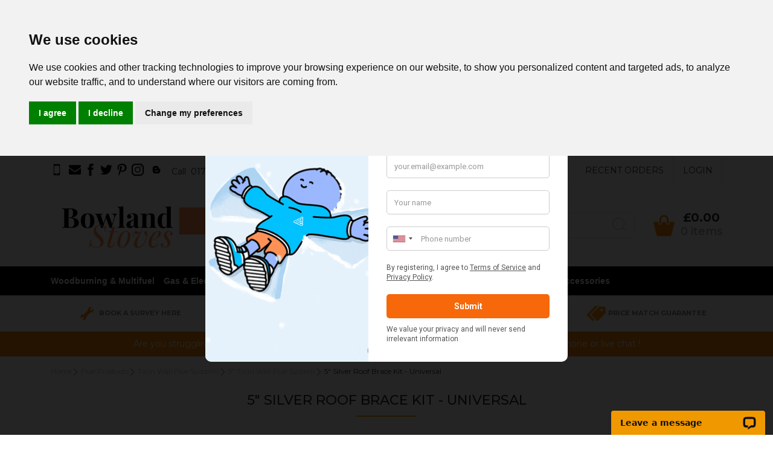

--- FILE ---
content_type: text/html
request_url: https://bowlandstoves.co.uk/acatalog/5--Silver-Roof-Brace-Kit---Universal-0350120.html
body_size: 27333
content:
<!doctype html>
<html lang="en">
	<head>
	<!-- Google Tag Manager -->
<script>(function(w,d,s,l,i){w[l]=w[l]||[];w[l].push({'gtm.start':
new Date().getTime(),event:'gtm.js'});var f=d.getElementsByTagName(s)[0],
j=d.createElement(s),dl=l!='dataLayer'?'&l='+l:'';j.async=true;j.src=
'https://www.googletagmanager.com/gtm.js?id='+i+dl;f.parentNode.insertBefore(j,f);
})(window,document,'script','dataLayer','GTM-WZ89DLB');</script>
<!-- End Google Tag Manager -->

<script>
  (function (s, e, n, d, er) {
    s['Sender'] = er;
    s[er] = s[er] || function () {
      (s[er].q = s[er].q || []).push(arguments)
    }, s[er].l = 1 * new Date();
    var a = e.createElement(n),
        m = e.getElementsByTagName(n)[0];
    a.async = 1;
    a.src = d;
    m.parentNode.insertBefore(a, m)
  })(window, document, 'script', 'https://cdn.sender.net/accounts_resources/universal.js', 'sender');
  sender('79fd77faf62780')
</script>

		<title>5" Silver Roof Brace Kit - Universal</title>
		<meta http-equiv="Content-Type" content="text/html; charset=iso-8859-1" />
<meta name="viewport" content="width=device-width, initial-scale=1">
  
 
   <meta http-equiv="MSThemeCompatible" content="yes" />



	
	





	<link rel="canonical" href="https://www.bowlandstoves.co.uk/acatalog/5--Silver-Roof-Brace-Kit---Universal-0350120.html">



	<meta property="og:url" content="https://www.bowlandstoves.co.uk/acatalog/5--Silver-Roof-Brace-Kit---Universal-0350120.html" />
	
	
	
	<meta property="og:type" content="product" />
	<meta property="og:title" content="5" Silver Roof Brace Kit - Universal" />
	<meta property="og:description" content="5" Silver Roof Brace Kit - Universal" />
	<meta property="og:image" content="https://www.bowlandstoves.co.uk/acatalog/0350120.jpg" />
	
	
	
	

<!--[sd.hide]


   
      <Actinic:BASEHREF VALUE="https://www.bowlandstoves.co.uk/acatalog/" FORCED=0 />
   
   

[sd.hide]-->
 
<!-- Google tag (gtag.js) -->
<script async src="https://www.googletagmanager.com/gtag/js?id=AW-988175027"></script>
<script>
  window.dataLayer = window.dataLayer || [];
  function gtag(){dataLayer.push(arguments);}
  gtag('js', new Date());

  gtag('config', 'AW-988175027');
</script>



	<!--[if IE]><link rel="shortcut icon" href="https://www.bowlandstoves.co.uk/acatalog/favicon.ico"><![endif]-->
	<link rel="shortcut icon" href="https://www.bowlandstoves.co.uk/acatalog/favicon.ico">
	<link rel="icon" href="https://www.bowlandstoves.co.uk/acatalog/favicon.ico">

<link rel="apple-touch-icon" sizes="180x180" href="apple-touch-icon.png">
<!-- Rich Snippets for Organisation & Social Media Profiles -->
<script type="application/ld+json">
{
	"@context": "https://schema.org",
	"@type": "Organization",
	"email": "sales@bowlandstoves.co.uk",
	"telephone": "01706 813393",
	"url": "https://www.bowlandstoves.co.uk/",
	"sameAs": [
		"https://twitter.com/bowlandstoves",
		"https://www.facebook.com/bowlandstovesgroup",
		"https://pinterest.com/bowlandstoves/"
	],
	"address": {
		"@type": "PostalAddress",
		"addressLocality": "Walsden, Todmorden",
		"addressRegion": "Lancashire",
		"postalCode": "OL14 6TX", 
		"streetAddress": "Deanroyd Works, Deanroyd Road"
	},
	"image": "https://www.bowlandstoves.co.uk/acatalog/bowlandlogo.png",
	"name": "Bowland Stoves Ltd"
}
</script>


<!-- Rich Snippets for Products -->
<script type="application/ld+json">
{
	"@context": "https://schema.org",
	"@type": "Product",
	
	"productID": "0350120",
	"url": "https://www.bowlandstoves.co.uk/acatalog/5--Silver-Roof-Brace-Kit---Universal-0350120.html",
	"image": "0350120.jpg",
	"description":"5&#34; Silver Roof Brace Kit &#45; Universal",
	"itemCondition":"New",
	"brand":"Morso",
	"name": "5&#34; Silver Roof Brace Kit &#45; Universal",
	"offers": {
	"@type": "Offer",
		"price": 111.60,
		"priceCurrency": "GBP";
		
	}
}
</script>


<!-- Nav CSS -->
<link rel="stylesheet" type="text/css" href="bootstrap.min.css" />
<link rel="stylesheet" type="text/css" media="all" href="webslidemenu.css" />
<!-- Stylesheet -->
<link href="actinic.css" rel="stylesheet" type="text/css">
<!-- jQuery -->
<script src="jquery-3.5.1.min.js"></script>

<!-- AIT SLIDER ITEMS -->

 <style type="text/css">
	.ait-slider-main-div{
		position: relative; 
		float: left; 
		margin: 0 auto; 
		top: 0px; 
		left: 0px;
		height: 400px;
		width: 1200px;
		overflow: hidden; 
		visibility: hidden;
		padding-bottom: 32px;
		margin-bottom: 10px;
		
	}
	
	.ait-slider-loading-div{
		position: absolute; 
		top: 0px;
		left: 0px;
	}
	
	.display-none{
		display: none;
	}
	.float-left{
		float: left;
	}
   .slides-div{
		cursor: default; 
		height: 400px;
		overflow: hidden;
    }
    
   .slide-width{
		width: 1200px;
   }
	
	.jssort14 .p {
		  position: absolute;
		  width: 0;
		  height: 32px;
		  top: 0;
		  left: 0;		     
		  padding: 0px;
		  background: #F3F3F3;
		 
	 }
	 .jssort14 .w {
		  cursor: pointer;
		  position: absolute;
		  width: 100%;
		  height: 100%;
	 }
	 .jssort14 .c {
		  width: 100%;
		  height: 32px;
		  position: absolute;
		  top: 0;
		  left: 0;
		  padding-top: 2px;
		  line-height: 23px;
		  text-align: center;
		  color: #ff9000;
		  font-size: 12.5px;
	 }
	 
	 
	 .jssort14 .pav .c {
		  background-color: #4B545F;
	 }
	 .jssort14 .p:hover .c,
	 .jssort14 .pav:hover .c {
		  background-color: #4B545F;
	 }
	
	
		.slides-div img {
			width: 100%;
		}		
	
	
	
	/* Slide 1 */
	.ait-slider-slide1-box-style{
		background-color: #F3F3F3;
		width: 400px;
		height: 100%;
		padding: 20px;    
	}
	
	.ait-slider-slide1-title-style, a.ait-slider-slide1-title-style{
		font-size: 16px;
		color: #4B545F;
		margin-bottom: 20px;
	}
	
	.ait-slider-slide1-text-style{
		font-size: 14px;
		color: #4B545F;
		line-height: 22px;
		
			margin-bottom: 10px;
		
	}
	.ait-slider-slide1-readmore a.ait-slider-slide1-readmore{
		font-size: 12px;
		color: #ff9000;
		
	}
	/* End Slide 1 */
	
	
	/* Slide 2 */
	.ait-slider-slide2-box-style{
		background-color: #F3F3F3;
		width: 400px;
		height: 100%;
		padding: 20px;    
	}
	
	.ait-slider-slide2-title-style, a.ait-slider-slide2-title-style{
		font-size: 16px;
		color: #4B545F;
		margin-bottom: 20px;
	}
	
	.ait-slider-slide2-text-style{
		font-size: 14px;
		color: #4B545F;
		line-height: 22px;
		
			margin-bottom: 10px;
		
	}
	.ait-slider-slide2-readmore a.ait-slider-slide2-readmore{
		font-size: 12px;
		color: #ff9000;	
	}
	/* End Slide 2 */
	
	
	/* Slide 3 */
	.ait-slider-slide3-box-style{
		background-color: #F3F3F3;
		width: 400px;
		height: 100%;
		padding: 20px;
	}	
	.ait-slider-slide3-title-style, a.ait-slider-slide3-title-style{
		font-size: 16px;
		color: #4B545F;
		margin-bottom: 20px;
	}
	
	.ait-slider-slide3-text-style{
		font-size: 14px;
		color: #4B545F;
		line-height: 22px;
		
			margin-bottom: 10px;
		
	}
	.ait-slider-slide3-readmore a.ait-slider-slide3-readmore{
		font-size: 12px;
		color: #ff9000;	
	}
	/* End Slide 3 */
	
	/* Slide 4 */
	.ait-slider-slide4-box-style{
		background-color: #F3F3F3;
		width: 400px;
		height: 100%;
		padding: 20px;
	}	
	.ait-slider-slide4-title-style, a.ait-slider-slide4-title-style{
		font-size: 16px;
		color: #4B545F;
		margin-bottom: 20px;
	}
	
	.ait-slider-slide4-text-style{
		font-size: 14px;
		color: #4B545F;
		line-height: 22px;
		
			margin-bottom: 10px;
		
	}
	.ait-slider-slide4-readmore a.ait-slider-slide4-readmore{
		font-size: 12px;
		color: #ff9000;	
	}
	/* End Slide 4 */
	
	
	/* Slide 5 */
	.ait-slider-slide5-box-style{
		background-color: #F3F3F3;
		width: 400px;
		height: 100%;
		padding: 20px;
	}	
	.ait-slider-slide5-title-style, a.ait-slider-slide5-title-style{
		font-size: 16px;
		color: #4B545F;
		margin-bottom: 20px;
	}
	
	.ait-slider-slide5-text-style{
		font-size: 14px;
		color: #4B545F;
		line-height: 22px;
		
			margin-bottom: 10px;
		
	}
	.ait-slider-slide5-readmore a.ait-slider-slide5-readmore{
		font-size: 12px;
		color: #ff9000;
	}
	/* End Slide 5 */
	
	/* Slide 6 */
	.ait-slider-slide6-box-style{
		background-color: #F3F3F3;
		width: 400px;
		height: 100%;
		padding: 20px;
	}	
	.ait-slider-slide6-title-style, a.ait-slider-slide6-title-style{
		font-size: 16px;
		color: #4B545F;
		margin-bottom: 20px;
	}
	
	.ait-slider-slide6-text-style{
		font-size: 14px;
		color: #4B545F;
		line-height: 22px;
		
			margin-bottom: 10px;
		
	}
	.ait-slider-slide6-readmore a.ait-slider-slide6-readmore{
		font-size: 12px;
		color: #ff9000;
	}
	/* End Slide 6 */
	
	/* Slide 7 */
	.ait-slider-slide7-box-style{
		background-color: #F3F3F3;
		width: 400px;
		height: 100%;
		padding: 20px;
	}	
	.ait-slider-slide7-title-style, a.ait-slider-slide7-title-style{
		font-size: 16px;
		color: #4B545F;
		margin-bottom: 20px;
	}
	
	.ait-slider-slide7-text-style{
		font-size: 14px;
		color: #4B545F;
		line-height: 22px;
		
			margin-bottom: 10px;
		
	}
	.ait-slider-slide7-readmore a.ait-slider-slide7-readmore{
		font-size: 12px;
		color: #ff9000;
	}
	/* End Slide 7 */
	
	/* Slide 8 */
	.ait-slider-slide8-box-style{
		background-color: #F3F3F3;
		width: 400px;
		height: 100%;
		padding: 20px;
	}	
	.ait-slider-slide8-title-style, a.ait-slider-slide8-title-style{
		font-size: 16px;
		color: #4B545F;
		margin-bottom: 20px;
	}
	
	.ait-slider-slide8-text-style{
		font-size: 14px;
		color: #4B545F;
		line-height: 22px;
		
			margin-bottom: 10px;
		
	}
	.ait-slider-slide8-readmore a.ait-slider-slide8-readmore{
		font-size: 12px;
		color: #ff9000;
	}
	/* End Slide 8 */
	
	/* Slide 9 */
	.ait-slider-slide9-box-style{
		background-color: #F3F3F3;
		width: 400px;
		height: 100%;
		padding: 20px;
	}	
	.ait-slider-slide9-title-style, a.ait-slider-slide9-title-style{
		font-size: 16px;
		color: #0099DA;
		margin-bottom: 20px;
	}
	.ait-slider-slide9-text-style{
		font-size: 14px;
		color: #0099DA;
		line-height: 22px;
		
			margin-bottom: 10px;
		
	}
	.ait-slider-slide9-readmore a.ait-slider-slide9-readmore{
		font-size: 12px;
		color: #D64440;
	}
	/* End Slide 9 */
	
	/* Slide 10 */
	.ait-slider-slide10-box-style{
		background-color: #F3F3F3;
		width: 400px;
		height: 100%;
		padding: 20px;
	}	
	.ait-slider-slide10-title-style, a.ait-slider-slide10-title-style{
		font-size: 16px;
		color: #0099DA;
		margin-bottom: 20px;
	}
	.ait-slider-slide10-text-style{
		font-size: 14px;
		color: #0099DA;
		line-height: 22px;
		
			margin-bottom: 10px;
		
	}
	.ait-slider-slide10-readmore a.ait-slider-slide10-readmore{
		font-size: 12px;
		color: #D64440;
	}
	/* End Slide 10 */
	
	
    </style>


	<!-- AIT PRODUCT IMAGES -->
	<link rel="stylesheet" href="magnific-popup.css">
	<script type="text/javascript" src="jquery.magnific-popup.js"></script>	
	<script type="text/javascript" src="slimbox2.js"></script>


	<script type="text/javascript" src="jquery-1.11.1.js?DAYNO=XCAB"></script>
	<script type="text/javascript" src="jquery.bxslider.js?DAYNO=XCAB"></script>
	<link href="jquery.bxslider.css" rel="stylesheet" type="text/css" />
	
	<script type="text/javascript" src="actiniccore.js?DAYNO=XCAB"></script><script type="text/javascript" src="actinicextras.js?DAYNO=XCAB"></script><script type="text/javascript" src="actinicsearch.js?DAYNO=XCAB"></script><script type="text/javascript" src="responsive.js?DAYNO=XCAB"></script><script type="text/javascript" src="recentproductssupport.js?DAYNO=XCAB"></script><script type="text/javascript" src="dynamic.js?DAYNO=XCAB"></script>	
   <script type="text/javascript">
		$(document).ready(function() {
			SD.Responsive.CallFunctions();
			
			
								
		});
	</script>
   

	
      
   

   <!-- Placeholder of cookie checking javascript code. Do not remove it! -->
   <!--[sd.hide]
   <Actinic:COOKIECHECK />
   [sd.hide]-->

   <script type="text/javascript">
      <!--
            
      var pg_nSectionImageMaxWidth = parseInt("0140", 10);
	  var pg_nProductImageMaxWidth = parseInt("0284", 10);
      
		var pg_sSearchScript = "https://www.bowlandstoves.co.uk/cgi-bin/ss000004.pl";
		var pg_sCustomerAccountsCGIURL = 'https://www.bowlandstoves.co.uk/cgi-bin/bb000004.pl';
		var pg_sCheckoutURL = "https://www.bowlandstoves.co.uk/cgi-bin/os000004.pl";
				
		var pg_nProductImageWidth = parseInt("0150", 10);
		var pg_nProductImageHeight = parseInt("0150", 10);
		
		var pg_bEnableFilterCount = parseInt("01", 10);
		var pg_sDefaultSortOrder = "1_3_4_0";
		var pg_sSortOrdersPrependedToProdRefs = "2,4,6,7,8";
		var pg_sSearchValidWordCharacters = 'abcdefghijklmnopqrstuvwxyzABCDEFGHIJKLMNOPQRSTUVWXYZ\'0123456789ŠŒŽšœžŸÀÁÂÃÄÅÆÇÈÉÊËÌÍÎÏÐÑÒÓÔÕÖØÙÚÛÜÝÞßàáâãäåæçèéêëìíîïðñòóôõöøùúûüýþÿ-';
		
		
      saveReferrer();
      // -->
   </script>

	
	
	
	
	
	
	
			
		<script type="text/javascript">
			AttachEvent(window, "load", ShowBackLink);
		</script>
	
	
	
	<script type="text/javascript">
		var g_oConfig = {"bTaxIncl":1,"arrCurrs":[{"sSym": "&#163;","nDecs": 2,"nThous": 3,"sDecSep": ".","sThouSep": ",","sRate": "1"}],"bEstimateChoicePrices":0};
		
	</script>
	
		<script type="text/javascript">
	var g_sUndeterminedPrice = '<span class="actrequiredcolor">Your price will depend on your choices below</span>';
	
	AttachEvent(window, "load", function(){OnProdLoad();});
	
	
	
</script>
	
		
	
		


<script>g_PayPalPayLater=true</script>

	<script src="https://www.paypal.com/sdk/js?components=messages&client-id=AUVk07U5V1EJrrJE-hL71XpMjtL7ZhZfeMpAlCbwo3NcVc5GaVQl_j0yiqnO_80wY3DEC27OgijBU9MD&integration-date=2020-02-20&currency=GBP" data-partner-attribution-id="SELLERDECK_Ecom_PPCP"></script>




<script type="text/javascript">
/***********************************************************************
*
* polyFillsLoaded - called when the Poly Fill JS bundle has loaded
*							Note the defer attribute so that it only runs after the page is loaded
*							PolyFills are required to support Fetch and promises in IE11
*
************************************************************************/

function polyFillsLoaded()
	{
	//
	// Now okay to do anything that depends on fetch
	//
	$(".usesFetch").show();
	}
</script>
<!-- Load polyfills with defer attribute so that it loads after the page is loaded -->
<script defer crossorigin="anonymous" src="https://polyfill.io/v3/polyfill.min.js?flags=gated&callback=polyFillsLoaded&features=fetch%2CPromise"></script>


<!-- Google Analytics -->
<script type="text/plain" cookie-consent="tracking">
(function(i,s,o,g,r,a,m){i['GoogleAnalyticsObject']=r;i[r]=i[r]||function(){
(i[r].q=i[r].q||[]).push(arguments)},i[r].l=1*new Date();a=s.createElement(o),
m=s.getElementsByTagName(o)[0];a.async=1;a.src=g;m.parentNode.insertBefore(a,m)
})(window,document,'script','//www.google-analytics.com/analytics.js','ga');

ga('create', 'UA-32590666-1', 'auto');  // Replace with your property ID.
ga('send', 'pageview');

</script>
<!-- End Google Analytics -->




<!-- Bootstrap JS -->
<script src="popper.min.js"></script>
<script src="bootstrap.min.js"></script>






<!-- Cookie Consent by https://www.CookieConsent.com -->
<script type="text/javascript" src="//www.cookieconsent.com/releases/4.0.0/cookie-consent.js" charset="UTF-8"></script>
<script type="text/javascript" charset="UTF-8">
document.addEventListener('DOMContentLoaded', function () {
cookieconsent.run({"notice_banner_type":"headline","consent_type":"express","palette":"light","language":"en","page_load_consent_levels":["strictly-necessary"],"notice_banner_reject_button_hide":false,"preferences_center_close_button_hide":false,"website_name":"https://www.bowlandstoves.co.uk/"});
});
</script>

<!-- SetBusinessCookies -->
		<script type="text/plain" cookie-consent="strictly-necessary">		
			if (document.location.href.match(/#logout$/))
				{
				SetBusinessCookies();
				}		
		</script>
<!-- end of SetBusinessCookies-->

<!-- LAST_SECTION_URL -->
		<script type="text/plain" cookie-consent="functionality">
			setCookie('LAST_SECTION_URL', document.location.href);
		</script>
<!-- end of LAST_SECTION_URL-->

<!-- WishListRememberMe -->
	<script type="text/plain" cookie-consent="functionality">
		function WishListRememberMe() 
			{
			fillFormFromCookie();
			$('#idWLLogin').on('click',function()
				{
				if($('#idWLRememberMe').val())
					{
					rememberMe();
					}
				});
			};
		
		function rememberMe()
			{
			setCookie('wishlistuserid',$('#idUser').val());
			setCookie('wishlistremeberme',$('#idWLRememberMe').is(':checked'));
			}

		function fillFormFromCookie()
			{
			if(getCookie('wishlistuserid') != '') 
				{
				$('#idUser').val(getCookie('wishlistuserid'));
				}
			if(getCookie('wishlistremeberme') == 'true') 
				{
				$('#idWLRememberMe').prop('checked', true);
				}
			}
		</script>
<!-- end of WishListRememberMe-->

<!-- saveReferrer -->
	<script type="text/plain" cookie-consent="functionality">
      saveReferrer(); 
   </script>
<!-- end of saveReferrer-->

<!-- SaveRecentProduct -->
	<script type="text/plain" cookie-consent="functionality">
	function SaveRecentProduct(sPid, sPname, sPprice, sThumb)
	{
	if ( sThumb == '' ) return;		// skip items with no thumbnail
	var aRecentViewed = new Array();
	var aCurrentRecent = GetRecentFromCookie();
	if ( aCurrentRecent )
		{
		for ( var i=0; i<aCurrentRecent.length; i++) if ( aCurrentRecent[i].sPid != sPid ) aRecentViewed.push(aCurrentRecent[i]);	// remove any identical products from list
		}	
	aRecentViewed.push(new CreateRecentProduct(sPid, sPname, sPprice, sThumb));	// save at end of list
	while ( aRecentViewed.length > nMaxRecent ) aRecentViewed.shift();		// trim excess entries
	SetRecentToCookie(aRecentViewed);
	}
	</script>
<!-- end of SaveRecentProduct-->

<noscript>ePrivacy and GPDR Cookie Consent by <a href="https://www.CookieConsent.com/" rel="nofollow noopener">Cookie Consent</a></noscript>
<!-- End Cookie Consent by https://www.CookieConsent.com -->	<script>
		
		/* This SetBackForwardButtons() function get from recentproductssupport.js to overwrite the default mouse pointer to not-allowed */
		function SetBackForwardButtons()
		{
			var aRecentViewed = GetRecentFromCookie();
			if ( aRecentViewed ) 	// can scroll 
				{
				var d; if ( d = document.getElementById('scrollbackrecent') ) 
					{
					d.disabled = (nStartPos <= 0);
					d.style.cursor = (nStartPos <= 0) ? 'not-allowed' : 'pointer';
					}
				if ( d = document.getElementById('scrollforwardrecent') )
					{
					d.disabled = (nStartPos >= (aRecentViewed.length - nTrimListTo));
					d.style.cursor = (nStartPos >= (aRecentViewed.length - nTrimListTo)) ? 'not-allowed' : 'pointer';
					}
				}
		}
		document.createElement('actinic:carterror');
	</script>

<script src="jquery.bxslider.min.js"></script>
<link href="jquery.bxslider.min.css" rel="stylesheet" />
<!--[if lt IE 9]>
<script src="//oss.maxcdn.com/html5shiv/3.7.3/html5shiv.min.js"></script>
<script src="//oss.maxcdn.com/respond/1.4.2/respond.min.js"></script>
<![endif]-->




	</head>
	<body
<!-- Google Tag Manager (noscript) -->
<noscript><iframe src="https://www.googletagmanager.com/ns.html?id=GTM-WZ89DLB"
height="0" width="0" style="display:none;visibility:hidden"></iframe></noscript>
<!-- End Google Tag Manager (noscript) -->
 <body onload="PreloadImages();" class="
	Product-Page-content-body
">
		
			<!-- Google tag (gtag.js) -->
<script async src="https://www.googletagmanager.com/gtag/js?id=AW-988175027"></script>
<script>
  window.dataLayer = window.dataLayer || [];
  function gtag(){dataLayer.push(arguments);}
  gtag('js', new Date());

  gtag('config', 'AW-988175027');
</script>
		
		<div class="paymentOverlay"></div> 
		<div id="menu-overlay"></div>
		<div id="header-support-xs" style="display: none;"></div>
		<div class="header-section">
			<header>
			  <div class="sub-header d-none d-md-block">
	<div class="container">
		<div class="row">
			<div class="col-6 col-md-6 text-left">


				<!--
				<a href="tel:" class="header-phone-link">
					<span class="header-phone"><img src="phone-icon-black.png" alt="" /></span>
				</a>
				 -->
				

				<span class="header-phone">

					<a href="tel:01706 813393" title="Call us">
					 <svg xmlns="http://www.w3.org/2000/svg" xmlns:xlink="http://www.w3.org/1999/xlink" version="1.1" id="Capa_1" x="0px" y="0px" width="20" height="20" viewBox="0 0 500 500">
						<g fill-rule="evenodd">
						  <path d="M 350 20 A 30,30 0 0 1 380,50 L 380,450 A 30,30 0 0 1 350,480 L 150,480 A 30,30 0 0 1 120,450 L 120,50 A 30,30 0 0 1 150,20 Z M 145,90 L 355,90 L 355,405 L 145,405 Z M 275,50 A 5,5 0 0 1 275,60 L 225,60 A 5,5 0 0 1 225,50 Z M 230,440 A 20,20 0 0 1 270,440 A 20,20 0 0 1 230,440 Z" />
						</g>
					 </svg>
					 &nbsp;
					</a>
							
					<!-- email contact -->	
					<a class="EmailUs" href="mailto:sales@bowlandstoves.co.uk" title="Email Us">			
						<svg xmlns="http://www.w3.org/2000/svg" xmlns:xlink="http://www.w3.org/1999/xlink" version="1.1" id="Capa_1" x="0px" y="0px" width="20" height="20" viewBox="0 -54 500 500">
							<path d="M0,50a40,49 0 01 40-49h420a40,49 0 01 40,49c0,22-28,55-46,70l-171,118.5c-27,15.5-39,15.5-66,0l-171-118.5c-28-15-46-48-46-70z" />			
							<path d="M0,127.5v221.5a45,45 0 00 45,45h415a45,45 0 00 40-45v-221.5c-8,8.5-16,15.5-26,22.5l-162,113c-47,31-77,31-124,0l-162-113c-10-6-18-14-26-22.5z" />
						</svg>&nbsp;
					</a>				
					
					
						<a class="facebook" href="https://www.facebook.com/bowlandstovesgroup" target="new_window" title="Facebook">
							<svg xmlns="http://www.w3.org/2000/svg" xmlns:xlink="http://www.w3.org/1999/xlink" version="1.1" id="Capa_1" x="0px" y="0px" width="20" height="20" viewBox="0 0 470.513 470.513" style="enable-background:new 0 0 470.513 470.513;" xml:space="preserve"><g><g> <path d="M271.521,154.17v-40.541c0-6.086,0.28-10.8,0.849-14.13c0.567-3.335,1.857-6.615,3.859-9.853 c1.999-3.236,5.236-5.47,9.706-6.708c4.476-1.24,10.424-1.858,17.85-1.858h40.539V0h-64.809c-37.5,0-64.433,8.897-80.803,26.691 c-16.368,17.798-24.551,44.014-24.551,78.658v48.82h-48.542v81.086h48.539v235.256h97.362V235.256h64.805l8.566-81.086H271.521z" data-original="#000000" class="active-path" data-old_color="#000000" fill="#000000"/></g></g> </svg>
						</a>
						&nbsp;
					
					
						<a class="twitter" href="https://twitter.com/bowlandstoves" target="new_window" title="Twitter">
							<svg xmlns="http://www.w3.org/2000/svg" xmlns:xlink="http://www.w3.org/1999/xlink" version="1.1" id="Capa_1" x="0px" y="0px" viewBox="0 0 512 512" style="enable-background:new 0 0 512 512;" xml:space="preserve" width="20" height="20" class=""><g><g> <g><path d="M512,97.248c-19.04,8.352-39.328,13.888-60.48,16.576c21.76-12.992,38.368-33.408,46.176-58.016 c-20.288,12.096-42.688,20.64-66.56,25.408C411.872,60.704,384.416,48,354.464,48c-58.112,0-104.896,47.168-104.896,104.992 c0,8.32,0.704,16.32,2.432,23.936c-87.264-4.256-164.48-46.08-216.352-109.792c-9.056,15.712-14.368,33.696-14.368,53.056 c0,36.352,18.72,68.576,46.624,87.232c-16.864-0.32-33.408-5.216-47.424-12.928c0,0.32,0,0.736,0,1.152 c0,51.008,36.384,93.376,84.096,103.136c-8.544,2.336-17.856,3.456-27.52,3.456c-6.72,0-13.504-0.384-19.872-1.792 c13.6,41.568,52.192,72.128,98.08,73.12c-35.712,27.936-81.056,44.768-130.144,44.768c-8.608,0-16.864-0.384-25.12-1.44 C46.496,446.88,101.6,464,161.024,464c193.152,0,298.752-160,298.752-298.688c0-4.64-0.16-9.12-0.384-13.568 C480.224,136.96,497.728,118.496,512,97.248z" data-original="#000000" class="active-path" data-old_color="#000000" fill="#000000"/></g></g></g> </svg>
						</a>
						&nbsp;
					
					
						<a class="pinterest" href="http://pinterest.com/bowlandstoves/" target="new_window" title="Pinterest">
							<svg xmlns="http://www.w3.org/2000/svg" viewBox="-62 0 512 512" width="20" height="20" class=""><g><path d="m60.945312 278.21875c.640626-1.597656 7.050782-26.230469 7.5-27.898438-10.007812-15.058593-21.125-64.371093-12.597656-104.398437 9.199219-58.730469 71.4375-87.601563 130.199219-87.601563v-.109374c73.570313.046874 128.640625 40.980468 128.699219 111.476562.046875 55.179688-33.195313 128.117188-89.957032 128.117188-.015624 0-.027343 0-.042968 0-20.257813 0-45.90625-9.1875-52.632813-18.210938-7.761719-10.398438-9.667969-23.230469-5.566406-36.941406 10.050781-32.082032 22.867187-70.511719 24.363281-96.136719 1.386719-24.183594-15.773437-39.917969-38.027344-39.917969-16.746093 0-38.496093 9.726563-49.335937 37.058594-8.953125 22.707031-8.761719 46.480469.585937 72.671875 3.644532 10.238281-16.15625 76.984375-22.5 98.71875-15.761718 53.992187-37.339843 122.304687-32.726562 160.347656l4.453125 36.605469 22.367187-29.3125c30.953126-40.519531 62.957032-145.332031 71.484376-170.835938 25.210937 32.648438 77.710937 33.585938 83.832031 33.585938 75.183593 0 160.4375-74.65625 158.019531-178.5625-2.121094-91.121094-68.808594-166.875-188.632812-166.875v.117188c-113.976563 0-180.5 60.835937-196.785157 137.703124-14.914062 71.273438 18.253907 125.519532 57.300781 140.398438zm0 0" data-original="#000000" class="active-path" data-old_color="#000000" fill="#000000"/></g> </svg>
						</a>
						&nbsp;
					
					
					
						<a class="instagram" href=" https://www.instagram.com/bowlandstoves" target="new_window" title="Instagram">
							<svg class="instagram-logo" id="Layer_1" xmlns="http://www.w3.org/2000/svg" width="20" height="20" viewBox="0 0 551.034 551.034" style="enable-background:new 0 0 551.034 551.034;" xml:space="preserve">
								<path class="logo" id="XMLID_17_" d="M386.878,0H164.156C73.64,0,0,73.64,0,164.156v222.722 c0,90.516,73.64,164.156,164.156,164.156h222.722c90.516,0,164.156-73.64,164.156-164.156V164.156 C551.033,73.64,477.393,0,386.878,0z M495.6,386.878c0,60.045-48.677,108.722-108.722,108.722H164.156 c-60.045,0-108.722-48.677-108.722-108.722V164.156c0-60.046,48.677-108.722,108.722-108.722h222.722 c60.045,0,108.722,48.676,108.722,108.722L495.6,386.878L495.6,386.878z"/>
								<path id="XMLID_81_" fill="#555" d="M275.517,133C196.933,133,133,196.933,133,275.516 s63.933,142.517,142.517,142.517S418.034,354.1,418.034,275.516S354.101,133,275.517,133z M275.517,362.6 c-48.095,0-87.083-38.988-87.083-87.083s38.989-87.083,87.083-87.083c48.095,0,87.083,38.988,87.083,87.083 C362.6,323.611,323.611,362.6,275.517,362.6z"/>
								<circle id="XMLID_83_" fill="#555" cx="418.306" cy="134.072" r="34.149"/>
							</svg>								
						</a>
						&nbsp;
					
					
					
					<a class="blog" href="https://www.bowlandstoves.co.uk/blog/" title="Stoves Blog">
					  <svg viewbox="0 0 512 512" preserveAspectRatio="xMidYMid meet" width="30" height="20">
						 <path d="M 315.969 135.186C 314.722 129.512 311.186 124.243 307.152 122.046C 305.91 121.37 297.956 120.508 289.475 120.131C 275.264 119.499 273.674 119.222 269.189 116.588C 262.074 112.411 260.114 107.901 260.095 95.6545C 260.058 72.2565 250.338 50.5345 231.132 30.9295C 217.45 16.9625 202.187 7.50851 184.768 2.21051C 180.598 0.942512 171.26 0.510512 139.984 0.140512C 90.909 -0.440488 80.015 0.567514 63.308 7.23351C 32.507 19.5235 10.375 45.4255 2.30198 78.6315C 0.785982 84.8685 0.490984 94.8635 0.132984 152.283C -0.316016 224.217 0.178981 234.78 4.66598 249.036C 8.37298 260.813 12.113 268.031 19.819 278.274C 34.498 297.789 56.497 311.883 78.491 315.864C 88.958 317.758 218.093 318.232 231.319 316.425C 254.32 313.282 272.344 304.047 289.253 286.741C 301.486 274.222 309.143 260.671 314.147 242.687C 316.226 235.216 316.4 231.579 316.781 187.713C 317.071 154.606 316.831 139.1 315.969 135.186ZM 88.09 90.0635C 93.614 84.4765 95.141 84.2645 129.716 84.2645C 160.756 84.2645 161.799 84.3325 166.359 86.6395C 172.948 89.9735 175.811 94.6755 175.811 102.161C 175.811 108.921 173.122 113.659 167.125 117.466C 163.905 119.51 161.98 119.638 131.568 119.817C 112.789 119.927 97.829 119.568 95.6 118.953C 83.841 115.705 79.448 98.8045 88.09 90.0635ZM 223.735 231.746L 213.221 233.459L 158.424 234.101C 110.273 234.666 96.632 233.783 94.126 232.689C 89.079 230.486 84.378 224.366 83.566 218.939C 82.792 213.77 85.386 206.663 89.361 203.059C 94.372 198.516 96.571 198.365 158.195 198.316C 221.586 198.266 221.256 198.24 227.267 203.862C 235.757 211.803 233.966 225.941 223.735 231.746Z" transform="translate(98 97)"></path>
					  </svg>
					</a>



					&nbsp;&nbsp;Call &nbsp;<a href="tel:01706 813393">01706 813393</a>
					<!--Email&nbsp;<a href="mailto:"></a>-->
				
				


				
			</div>
			<div class="col-6 col-md-6 text-right" style="font-size: 0;">
				
				
				<div style="display: inline-block;" class="sub-header-links">
					<ul class="d-flex justify-content-end ">
						
							<li style="border-right: none !important;"><a href="https://www.bowlandstoves.co.uk/cgi-bin/wl000004.pl?ACTION=SHOWFORM" style="border-right: none;">Wish List</a></li>
						
						
							<Actinic:NOTINB2B>
								<li style="border-right: none;">
									<a href="https://www.bowlandstoves.co.uk/cgi-bin/ot000004.pl?ACTION=SHOWFORM">Recent Orders</a>
								</li>
							</Actinic:NOTINB2B>
						
						<Actinic:NOTINB2B>
						<li><a href="https://www.bowlandstoves.co.uk/cgi-bin/ss000004.pl?ACTION=LOGIN">Login</a></li>
						</Actinic:NOTINB2B>
						
	<!-- When logged in, this gives the company name, username and a login link -->
	<Actinic:NOTINB2B><div style="display:none"></Actinic:NOTINB2B>
	<div class="dropdown dropleft-custom">
		<button type="button" class="dropdown-toggle no-button dropdown-menu-right" data-toggle="dropdown">
			<span class="profile-text inline-me profile-name" style="display: none;"><Actinic:NOWSERVING/></span>
		</button>
		<div class="dropdown-menu dropdown-menu-right settings-bar">
			<script type="text/javascript">
				$(document).ready(function() {
					$(".profile-text").each(function(){
						$(this).html( $(this).html().replace("Buyer:","").replace("Account:","").replace("|","").replace(/&nbsp;/g, '').trim());
						$(this).css({"display":"block"});
						if( $(this).hasClass("inline-me") ){
							$(this).css({"display":"inline"});
						}
						
					});
					setTimeout(function (){
						profile_name = $(".sub-header .profile-text.profile-name .actlogout").text().trim().split(" ")[0];
						if(profile_name.indexOf("Hi,") != -1){
							 $(".sub-header .profile-text.profile-name .actlogout").text("Hi, "+$(".sub-header .profile-text.profile-name .actlogout").text().trim().split(" ")[1]);
						}
						else{
							$(".sub-header .profile-text.profile-name .actlogout").text("Hi, "+$(".sub-header .profile-text.profile-name .actlogout").text().trim().split(" ")[0]);
						}
						
						$(".sub-header .profile-text.profile-name .actlogout").css("display","inline");
					},200);
									});
			</script>
			<div class="dropdown-item no-active profile-text"><Actinic:MYACCOUNT/></div>
			<div class="dropdown-item no-active profile-text"><Actinic:LOGOUT_SIMPLE/></div>
		</div>
	</div>	
	<Actinic:NOTINB2B></div></Actinic:NOTINB2B>

					</ul>
				</div>
			</div>
		</div>
	</div>
</div>

<div class="header container">
 <div class="row">
	<div class="col-lg-6 col-md-4 col-sm-4 col-6 logo-area d-none d-lg-flex">
		

	
<a href="../index.html">

<img
	src="bowlandlogo.png"
	width="422"
	height="148"
	border="0"
	alt="Online Catalogue"
	title="Bowland Stoves Ltd Online Catalogue"
	class="logoimage img-responsive" />

</a>


	</div>
		
	<div class="col-lg-6 p-md-x-15-only" style="display: flex; align-items: center; justify-content: flex-end; flex-wrap: wrap;">
		<div class="logo-area p-0 order-md-1 d-none d-md-flex d-lg-none">
			

	
<a href="../index.html">

<img
	src="bowlandlogo.png"
	width="422"
	height="148"
	border="0"
	alt="Online Catalogue"
	title="Bowland Stoves Ltd Online Catalogue"
	class="logoimage img-responsive" />

</a>


		</div>
		
		<div class="order-md-3 order-lg-2 text-center" id="search-bar-desktop">
			<div class="col-12 col-lg-12 offset-lg-0 col-xl-12 quick-search p-0">
				<form name="simplesearch" method="get" action="https://www.bowlandstoves.co.uk/cgi-bin/ss000004.pl">
					<div class="form-group m-0">
						<div class="input-group sb-input-group">
							<input type="hidden" name="page" value="search" />
							<input type="text" id="search-desktop" name="SS" size="18" placeholder="Search products" onfocus="this.value=''; AutoSuggest(this);" class="form-control quick-search-text" />
							<input type="hidden" name="PR" value="-1" />
							<input type="hidden" name="TB" value="O" />
							<input class="button quick-search-button" type="hidden" name="ACTION" />
							<span class="input-group-addon">
								  <button class="button quick-search-button" type="submit" name="ACTION" value="Go!">
									  <img class="quick-search-button" src="search-icon-gray.png" alt="Search">
								 </button>
							</span>
						</div>
					</div>
				</form>
			</div>
		</div>
		
		<div class="cart-area order-md-2 order-lg-3 p-md-0 pl-lg-0-only">
			<div class="d-flex justify-content-end align-items-start">
				
				<div class="profile-cart">
					<div class="shopping-cart text-right">
						<a class="d-block" href="https://www.bowlandstoves.co.uk/cgi-bin/ca000004.pl?ACTION=SHOWCART" onclick="AppendParentSection(this)">
							<div class="header-cart d-flex justify-content-end align-items-center">
								<div class="img-sec"><img src="cart-icon-theme.png" alt="" /></div>
								<div class="desc-sec">
									<span class="header-cart-money">
										<script language="javascript" type="text/javascript">
										<!--
										if (getCartItem(3) == 0) {
											document.write('£0.00');
											}
										if (getCartItem(3) == 1) {
											document.write(getCartItem(1));
											}
										if (getCartItem(3) > 1) {
											document.write(getCartItem(1));
											}
											var getCartItemTxtLen=0;
											
											if( getCartItem(1) != 0 ){
												var getCartItemTxt = getCartItem(1).replace("&#44;", ",");
												getCartItemTxt = getCartItemTxt.replace("&#46;", ".");
												getCartItemTxtLen = getCartItemTxt.length - 6;
												
												if (getCartItemTxtLen>10){
													$(".header-cart-money").css("font-size", "14px");
												}
												else if (getCartItemTxtLen>5){
													$(".header-cart-money").css("font-size", "18px");
												}
												else{
													$(".header-cart-money").css("font-size", "20px");
												}
											}
										// -->
										</script>
									</span>
									<span class="header-cart-count-new">
										<script language="javascript" type="text/javascript">
											<!--
											document.write(getCartItem(3) + " item" + ((parseInt(getCartItem(3))!=1) ? "s" : "") );
											// -->
										</script>
									</span>
								</div>
							</div>
						</a>
					</div>
				</div>
			</div>
		</div>
	</div>	
 </div>
</div>

<div class="mobile-header container"> 		
  <div class="row align-items-center justify-content-between flex-nowrap">
		<div class="d-flex">
			<nav class="mobile-nav d-flex align-items-center justify-content-center" role="navigation">
				<a class="wsdownmenu-animated-arrow wsdownmenu-lines header-icon-link">
					<img src="menu.png" alt="" />
				</a>
			</nav>
			
			<div class="mobile-margin mobile-search d-flex align-items-center justify-content-center">
				<a id="search-icon" class="header-icon-link">
					<img src="search-icon-xs.png" class="quick-search-button" alt="Search">
				</a>
			</div>
		</div>
		
		<div class="logo-area text-center d-flex align-items-center justify-content-center">
			<span class="large-logo">
			

	
<a href="../index.html">

<img
	src="bowlandlogo.png"
	width="422"
	height="148"
	border="0"
	alt="Online Catalogue"
	title="Bowland Stoves Ltd Online Catalogue"
	class="logoimage img-responsive" />

</a>


			</span>
			<span class="small-logo">
				
<a href="../index.html">

<img
	src="bowlandlogo.png"
	width="422"
	height="148"
	border="0"
	alt="Online Catalogue"
	title="Bowland Stoves Ltd Online Catalogue"
	class="logoimage img-responsive" />

</a>

			</span>
		</div>
	
		<div class="d-flex">
			<div class="mobile-margin mobile-phone d-flex align-items-center justify-content-center">
				<a class="header-icon-link" href="tel:01706 813393">
					<img src="phone-icon-xs.png" alt="">
				</a>
			</div>
			<div class="mobile-margin mobile-cart d-flex align-items-center justify-content-center">
				<a class="header-icon-link" href="https://www.bowlandstoves.co.uk/cgi-bin/ca000004.pl?ACTION=SHOWCART" onclick="AppendParentSection(this)">
					<img src="cart-icon-theme.png" alt="View Cart">
					<span class="mobile-cart">
						<script language="javascript" type="text/javascript">
							<!--
							document.write(getCartItem(3));
							// -->
						</script>
					</span>
				</a>
			</div>
		</div>			
	</div>

	<div class="search-area col-12 text-center"  id="search-bar" style="display:none;">
		<div class="col-xs-12 quick-search">
			<form name="simplesearch" method="get" action="https://www.bowlandstoves.co.uk/cgi-bin/ss000004.pl">
				<div class="form-group">
					<div class="input-group sb-input-group">
						<input type="hidden" name="page" value="search" />
						<input type="text" id="search" name="SS" size="18" placeholder="Search products" onfocus="this.value=''; AutoSuggest(this);" class="form-control quick-search-text" />
						<input type="hidden" name="PR" value="-1" />
						<input type="hidden" name="TB" value="O" />
						<input class="button quick-search-button" type="hidden" name="ACTION" value="Go!" />
						<span class="input-group-addon">
							  <button class="button quick-search-button" type="submit" name="ACTION" value="Go!">
								  <img class="quick-search-button" src="search-icon-gray.png" alt="Search">
							 </button> 
						</span>						
					</div>
				</div>
			</form>
		</div>
	</div>
</div>
			</header>
			<span class="full-width">
				<nav class="wsdownmenu clearfix" role="navigation">
					<div class="row row-mobile align-items-center">
						
	<ul id="mega-menu" class="wsdown-mobile wsdownmenu-list   brochures-not-in  ">
  <li class="main-link"><a id="main-link3" href="Brands.html" >Woodburning &#38; Multifuel</a><div class="megamenu clearfix" id="tc3" style="display:block;"><ul class="col-md-6 col-12 link-list">  <li><a class="dropheading title" href="Stove-Packages.html">Stove Packages</a> </ul><ul class="col-md-6 col-12 link-list">  <li><a class="dropheading title" href="ACR-Stoves-p1.html">ACR Stoves</a> </ul><ul class="col-md-6 col-12 link-list">  <li><a class="dropheading title" href="Aarrow-Stoves.html">Arada Stoves</a> </ul><ul class="col-md-6 col-12 link-list">  <li><a class="dropheading title" href="Bilberry-Stoves.html">Bilberry Stoves</a> </ul><ul class="col-md-6 col-12 link-list">  <li><a class="dropheading title" href="Broseley-Stoves.html">Broseley Stoves</a> </ul><ul class="col-md-6 col-12 link-list">  <li><a class="dropheading title" href="Castec-Stoves-1-p1.html">CastTec Stoves</a> </ul><ul class="col-md-6 col-12 link-list">  <li><a class="dropheading title" href="Di-Lusso-Stoves.html">Di Lusso Stoves</a> </ul><ul class="col-md-6 col-12 link-list">  <li><a class="dropheading title" href="Dik-Geurts-Stoves.html">Dik Geurts Stoves</a> </ul><ul class="col-md-6 col-12 link-list">  <li><a class="dropheading title" href="Dunsley-Stoves-1.html">Dunsley Stoves</a> </ul><ul class="col-md-6 col-12 link-list">  <li><a class="dropheading title" href="Firebelly-Stoves.html">Firebelly Stoves</a> </ul><ul class="col-md-6 col-12 link-list">  <li><a class="dropheading title" href="The-Gallery-Collection-Stoves.html">The Gallery Collection Stoves</a> </ul><ul class="col-md-6 col-12 link-list">  <li><a class="dropheading title" href="Hunter-Stoves-1.html">Hunter Stoves</a> </ul><ul class="col-md-6 col-12 link-list">  <li><a class="dropheading title" href="Hunter-Halo-Stoves.html">Hunter Halo Stoves</a> </ul><ul class="col-md-6 col-12 link-list">  <li><a class="dropheading title" href="Parkray-Stoves-1-p1.html">Parkray Stoves</a> </ul><ul class="col-md-6 col-12 link-list">  <li><a class="dropheading title" href="Penman-Stoves-p1.html">Penman Stoves</a> </ul><ul class="col-md-6 col-12 link-list">  <li><a class="dropheading title" href="Pevex-Stoves.html">Pevex Stoves</a> </ul><ul class="col-md-6 col-12 link-list">  <li><a class="dropheading title" href="Portway-Stoves.html">Portway Stoves</a> </ul><ul class="col-md-6 col-12 link-list">  <li><a class="dropheading title" href="Qudos-Stoves.html">Qudos Stoves</a> </ul><ul class="col-md-6 col-12 link-list">  <li><a class="dropheading title" href="Woodford-Stoves-p1.html">Woodford Stoves</a> </ul><ul class="col-md-6 col-12 link-list">  <li><a class="dropheading title" href="Woolly-Mammoth-Stoves.html">Woolly Mammoth Stoves</a> </ul></div></li><li class="main-link"><a id="main-link4" href="Gas-and-Electric-Stoves.html" >Gas &#38; Electric </a><div class="megamenu clearfix" id="tc4" style="display:block;"><ul class="col-md-6 col-12 link-list">  <li><a class="dropheading title" href="Gas-Stoves-1.html">Gas Stoves</a> </ul><ul class="col-md-6 col-12 link-list">  <li><a class="dropheading title" href="Bioethanol-Stoves-1.html">Bioethanol Stoves</a> </ul><ul class="col-md-6 col-12 link-list">  <li><a class="dropheading title" href="Electric-Stoves-1.html">Electric Stoves</a> </ul></div></li><li class="main-link"><a id="main-link5" href="Stove-Spare-Parts.html" >Spare Parts</a><div class="megamenu clearfix" id="tc5" style="display:block;"><ul class="col-md-6 col-12 link-list">  <li><a class="dropheading title" href="Rope-Sealing-Kits-p1.html">Rope Sealing Kits</a> </ul><ul class="col-md-6 col-12 link-list">  <li><a class="dropheading title" href="Generic-Vermiculite-Bricks.html">Generic Vermiculite Bricks</a> </ul><ul class="col-md-6 col-12 link-list">  <li><a class="dropheading title" href="ACR-Spare-Parts.html">ACR Spare Parts</a> </ul><ul class="col-md-6 col-12 link-list">  <li><a class="dropheading title" href="AGA-Spare-Parts-1.html">AGA Spare Parts</a> </ul><ul class="col-md-6 col-12 link-list">  <li><a class="dropheading title" href="Arada-Spare-Parts.html">Arada Spare Parts</a> </ul><ul class="col-md-6 col-12 link-list">  <li><a class="dropheading title" href="Broseley-Spare-Parts.html">Broseley Spare Parts</a> </ul><ul class="col-md-6 col-12 link-list">  <li><a class="dropheading title" href="Castec-Spare-Parts.html">Casttec Spare Parts</a> </ul><ul class="col-md-6 col-12 link-list">  <li><a class="dropheading title" href="Dunsley-Spare-Parts.html">Dunsley Spare Parts</a> </ul><ul class="col-md-6 col-12 link-list">  <li><a class="dropheading title" href="Di-Lusso-Spare-Parts.html">Di Lusso Spare Parts</a> </ul><ul class="col-md-6 col-12 link-list">  <li><a class="dropheading title" href="Dik-Geurts-Spare-Parts.html">Dik Geurts Spare Parts</a> </ul><ul class="col-md-6 col-12 link-list">  <li><a class="dropheading title" href="DRU-Spare-Parts.html">DRU Spare Parts</a> </ul><ul class="col-md-6 col-12 link-list">  <li><a class="dropheading title" href="Firebelly-Spare-Parts-p1.html">Firebelly Spare Parts</a> </ul><ul class="col-md-6 col-12 link-list">  <li><a class="dropheading title" href="Firefox-Spare-Parts-1.html">Firefox Spare Parts</a> </ul><ul class="col-md-6 col-12 link-list">  <li><a class="dropheading title" href="Franco-Belge-Spare-Parts.html">Franco Belge Spare Parts</a> </ul><ul class="col-md-6 col-12 link-list">  <li><a class="dropheading title" href="Helios-Spare-Parts.html">Helios Spare Parts</a> </ul><ul class="col-md-6 col-12 link-list">  <li><a class="dropheading title" href="Hunter-Spare-Parts.html">Hunter Spare Parts</a> </ul><ul class="col-md-6 col-12 link-list">  <li><a class="dropheading title" href="Jetmaster-Spare-Parts.html">Jetmaster Spare Parts</a> </ul><ul class="col-md-6 col-12 link-list">  <li><a class="dropheading title" href="Parkray-Spare-Parts.html">Parkray Spare Parts</a> </ul><ul class="col-md-6 col-12 link-list">  <li><a class="dropheading title" href="Portway-Spare-Parts.html">Portway &#47; Flavel Spare Parts</a> </ul><ul class="col-md-6 col-12 link-list">  <li><a class="dropheading title" href="Penman-Spare-Parts.html">Penman Spare Parts</a> </ul><ul class="col-md-6 col-12 link-list">  <li><a class="dropheading title" href="Pevex-Spare-Parts.html">Pevex Spare Parts</a> </ul><ul class="col-md-6 col-12 link-list">  <li><a class="dropheading title" href="Qudos-Spare-Parts.html">Qudos Spare Parts</a> </ul><ul class="col-md-6 col-12 link-list">  <li><a class="dropheading title" href="Tiger-Spare-Parts2.html">Tiger Spare Parts</a> </ul><ul class="col-md-6 col-12 link-list">  <li><a class="dropheading title" href="Woolly-Mammoth-Spare-Parts.html">Woolly Mammoth Spare Parts</a> </ul><ul class="col-md-6 col-12 link-list">  <li><a class="dropheading title" href="Woodford-Spare-Parts.html">Woodford Spare Parts</a> </ul></div></li><li class="main-link"><a id="main-link6" href="Stove-Glass.html" >Stove Glass</a><div class="megamenu clearfix" id="tc6" style="display:block;"><ul class="col-md-6 col-12 link-list">  <li><a class="dropheading title" href="ACR-Stove-Glass-p1.html">ACR Stove Glass</a> </ul><ul class="col-md-6 col-12 link-list">  <li><a class="dropheading title" href="Aga-Stove--p1.html">Aga Stove Glass </a> </ul><ul class="col-md-6 col-12 link-list">  <li><a class="dropheading title" href="Austroflamm-Stove-Glass.html">Austroflamm Stove Glass</a> </ul><ul class="col-md-6 col-12 link-list">  <li><a class="dropheading title" href="Aarrow-Stoves-1-p1.html">Aarrow Stove Glass</a> </ul><ul class="col-md-6 col-12 link-list">  <li><a class="dropheading title" href="Agatar-Stoves.html">Agatar Stove Glass </a> </ul><ul class="col-md-6 col-12 link-list">  <li><a class="dropheading title" href="Aduro-Stoves.html">Aduro Stove Glass</a> </ul><ul class="col-md-6 col-12 link-list">  <li><a class="dropheading title" href="All-Blacks-Stoves.html">All Blacks Stove Glass</a> </ul><ul class="col-md-6 col-12 link-list">  <li><a class="dropheading title" href="Arizona-Stove-Glass.html">Arizona Stove Glass</a> </ul><ul class="col-md-6 col-12 link-list">  <li><a class="dropheading title" href="Asgard-Stove-Glass.html">Asgard Stove Glass</a> </ul><ul class="col-md-6 col-12 link-list">  <li><a class="dropheading title" href="Baxi-Stoves-p1.html">Baxi Stove Glass</a> </ul><ul class="col-md-6 col-12 link-list">  <li><a class="dropheading title" href="Barbas-Stove-Glass.html">Barbas Stove Glass</a> </ul><ul class="col-md-6 col-12 link-list">  <li><a class="dropheading title" href="Boatman-Stove-Glass.html">Boatman Stove Glass</a> </ul><ul class="col-md-6 col-12 link-list">  <li><a class="dropheading title" href="Brendon-Hill-Stove-Glass.html">Brendon Hill Stove Glass</a> </ul><ul class="col-md-6 col-12 link-list">  <li><a class="dropheading title" href="Broadhampton-Stove-Glass.html">Broadhampton Stove Glass</a> </ul><ul class="col-md-6 col-12 link-list">  <li><a class="dropheading title" href="Broseley-Fires-p1.html">Broseley Stove Glass</a> </ul><ul class="col-md-6 col-12 link-list">  <li><a class="dropheading title" href="Bruno-Stove-Glass.html">Bruno Stove Glass</a> </ul><ul class="col-md-6 col-12 link-list">  <li><a class="dropheading title" href="Bubble-Stove-Glass.html">Bubble Stove Glass</a> </ul><ul class="col-md-6 col-12 link-list">  <li><a class="dropheading title" href="Bronpi-Stoves-p1.html">Bronpi Stove Glass</a> </ul><ul class="col-md-6 col-12 link-list">  <li><a class="dropheading title" href="Boru-Stoves.html">Boru Stove Glass</a> </ul><ul class="col-md-6 col-12 link-list">  <li><a class="dropheading title" href="Burley-Stove-Glass-p1.html">Burley Stove Glass</a> </ul><ul class="col-md-6 col-12 link-list">  <li><a class="dropheading title" href="Butler-Stove-Glass.html">Butler Stove Glass</a> </ul><ul class="col-md-6 col-12 link-list">  <li><a class="dropheading title" href="Cannon-Stove-Glass.html">Cannon Stove Glass</a> </ul><ul class="col-md-6 col-12 link-list">  <li><a class="dropheading title" href="Capital-Stove-Glass.html">Capital Stove Glass</a> </ul><ul class="col-md-6 col-12 link-list">  <li><a class="dropheading title" href="Carabo-Stove-Glass.html">Carabo Stove Glass</a> </ul><ul class="col-md-6 col-12 link-list">  <li><a class="dropheading title" href="Carron-Stove-Glass.html">Carron Stove Glass</a> </ul><ul class="col-md-6 col-12 link-list">  <li><a class="dropheading title" href="Clearview-Stoves.html">Clearview Stove Glass</a> </ul><ul class="col-md-6 col-12 link-list">  <li><a class="dropheading title" href="Clocka-Stove-Glass.html">Clock Stove Glass</a> </ul><ul class="col-md-6 col-12 link-list">  <li><a class="dropheading title" href="Charnwood-Stoves-p1.html">Charnwood Stove Glass</a> </ul><ul class="col-md-6 col-12 link-list">  <li><a class="dropheading title" href="Castec-Stoves-p1.html">Cast Tec Stove Glass</a> </ul><ul class="col-md-6 col-12 link-list">  <li><a class="dropheading title" href="Champion-Stove-Glass.html">Champion Stove Glass</a> </ul><ul class="col-md-6 col-12 link-list">  <li><a class="dropheading title" href="Chappee-Stove-Glass.html">Chappee Stove Glass</a> </ul><ul class="col-md-6 col-12 link-list">  <li><a class="dropheading title" href="Charlton---Jenrick-Stove-Glass.html">Charlton &#38; Jenrick Stove Glass</a> </ul><ul class="col-md-6 col-12 link-list">  <li><a class="dropheading title" href="Continental-Fires-LTD--Interfocus--p1.html">Continental Fires LTD &#40;Interfocus&#41;</a> </ul><ul class="col-md-6 col-12 link-list">  <li><a class="dropheading title" href="Cosi-Gee-Stove-Glass.html">Cosi Gee Stove Glass</a> </ul><ul class="col-md-6 col-12 link-list">  <li><a class="dropheading title" href="Country-Fires-Stove-Glass.html">Country Fires Stove Glass</a> </ul><ul class="col-md-6 col-12 link-list">  <li><a class="dropheading title" href="Countrys-Brit-Stove-Glass-.html">Country Brit Stove Glass </a> </ul><ul class="col-md-6 col-12 link-list">  <li><a class="dropheading title" href="Clarke-Stoves-p1.html">Clarke&#47;Machine Mart Stove Glass</a> </ul><ul class="col-md-6 col-12 link-list">  <li><a class="dropheading title" href="Chase-of-Milford-Stoves.html">Chase of Milford Stove Glass</a> </ul><ul class="col-md-6 col-12 link-list">  <li><a class="dropheading title" href="Chatalaine-Stove-Glass.html">Chatalaine Stove Glass</a> </ul><ul class="col-md-6 col-12 link-list">  <li><a class="dropheading title" href="Chesneys-Stoves-p1.html">Chesneys Stove Glass</a> </ul><ul class="col-md-6 col-12 link-list">  <li><a class="dropheading title" href="Chilli-Penguin-Stoves.html">Chilli Penguin Stove Glass</a> </ul><ul class="col-md-6 col-12 link-list">  <li><a class="dropheading title" href="Country-Life-Stoves.html">Country Life Stove Glass</a> </ul><ul class="col-md-6 col-12 link-list">  <li><a class="dropheading title" href="Courier-Stove-Glass.html">Courtier Stove Glass</a> </ul><ul class="col-md-6 col-12 link-list">  <li><a class="dropheading title" href="Dalesman-Stove-Glass.html">Dalesman Stove Glass</a> </ul><ul class="col-md-6 col-12 link-list">  <li><a class="dropheading title" href="Dartmoor-Stove-Glass.html">Dartmoor Stove Glass</a> </ul><ul class="col-md-6 col-12 link-list">  <li><a class="dropheading title" href="Dean-Forge-Stove-Glass-p1.html">Dean Forge Stove Glass</a> </ul><ul class="col-md-6 col-12 link-list">  <li><a class="dropheading title" href="Deville-Stove-Glass.html">Deville Stove Glass</a> </ul><ul class="col-md-6 col-12 link-list">  <li><a class="dropheading title" href="Dik-Guerts-Stove-Glass.html">Dik Guerts Stove Glass</a> </ul><ul class="col-md-6 col-12 link-list">  <li><a class="dropheading title" href="Dunsley-Stoves-p1.html">Dunsley Stove Glass</a> </ul><ul class="col-md-6 col-12 link-list">  <li><a class="dropheading title" href="Dimplex-Stoves.html">Dimplex Stove Glass</a> </ul><ul class="col-md-6 col-12 link-list">  <li><a class="dropheading title" href="Dovre-Stoves-p1.html">Dovre Stove Glass</a> </ul><ul class="col-md-6 col-12 link-list">  <li><a class="dropheading title" href="Dowling-Stove-Glass.html">Dowling Stove Glass</a> </ul><ul class="col-md-6 col-12 link-list">  <li><a class="dropheading title" href="Dru-Drugasar-Stove-Glass.html">Dru&#47;Drugasar Stove Glass</a> </ul><ul class="col-md-6 col-12 link-list">  <li><a class="dropheading title" href="Ecostove-p1.html">Ecostove Stove Glass</a> </ul><ul class="col-md-6 col-12 link-list">  <li><a class="dropheading title" href="Ecosy-Stove-Glass-1.html">Ecosy Stove Glass</a> </ul><ul class="col-md-6 col-12 link-list">  <li><a class="dropheading title" href="Efel-Stove-Glass-p1.html">Efel Stove Glass</a> </ul><ul class="col-md-6 col-12 link-list">  <li><a class="dropheading title" href="Ekol-Stove-Glass.html">Ekol Stove Glass</a> </ul><ul class="col-md-6 col-12 link-list">  <li><a class="dropheading title" href="Element-Stove-Glass.html">Element Stove Glass</a> </ul><ul class="col-md-6 col-12 link-list">  <li><a class="dropheading title" href="Esse-Stoves-p1.html">Esse Stove Glass</a> </ul><ul class="col-md-6 col-12 link-list">  <li><a class="dropheading title" href="Euroflam-Stove-Glass.html">Euroflam Stove Glass</a> </ul><ul class="col-md-6 col-12 link-list">  <li><a class="dropheading title" href="Evergreen-Stoves-p1.html">Evergreen Stove Glass</a> </ul><ul class="col-md-6 col-12 link-list">  <li><a class="dropheading title" href="Everglow-Stove-Glass.html">Everglow Stove Glass</a> </ul><ul class="col-md-6 col-12 link-list">  <li><a class="dropheading title" href="Eva-UK-Ltd-Stoves-p1.html">Eva UK Ltd Stove Glass</a> </ul><ul class="col-md-6 col-12 link-list">  <li><a class="dropheading title" href="Extraflamea-Stove-Glass.html">Extraflame Stove Glass</a> </ul><ul class="col-md-6 col-12 link-list">  <li><a class="dropheading title" href="FDC-Stove-Glass.html">FDC Stove Glass</a> </ul><ul class="col-md-6 col-12 link-list">  <li><a class="dropheading title" href="Firebelly-Stove-Glass.html">Firebelly Stove Glass</a> </ul><ul class="col-md-6 col-12 link-list">  <li><a class="dropheading title" href="Fireline-Stove-Glass-p1.html">Fireline Stove Glass</a> </ul><ul class="col-md-6 col-12 link-list">  <li><a class="dropheading title" href="Fireglow-Stove-Glass-1.html">Fireglow Stove Glass</a> </ul><ul class="col-md-6 col-12 link-list">  <li><a class="dropheading title" href="Fireplace-by-Design-Stove-Glass.html">Fireplace by Design Stove Glass</a> </ul><ul class="col-md-6 col-12 link-list">  <li><a class="dropheading title" href="Firestorm-Stove-Glass.html">Firestorm Stove Glass</a> </ul><ul class="col-md-6 col-12 link-list">  <li><a class="dropheading title" href="Firewarm-Stove-Glass.html">Firewarm Stove Glass</a> </ul><ul class="col-md-6 col-12 link-list">  <li><a class="dropheading title" href="Flavel-Stoves-p1.html">Flavel Stove Glass</a> </ul><ul class="col-md-6 col-12 link-list">  <li><a class="dropheading title" href="Focal-Point-Stove-Glass.html">Focal Point Stove Glass</a> </ul><ul class="col-md-6 col-12 link-list">  <li><a class="dropheading title" href="Fondis-Stove-Glass.html">Fondis Stove Glass</a> </ul><ul class="col-md-6 col-12 link-list">  <li><a class="dropheading title" href="Franco-Belge-Stoves-1-p1.html">Franco Belge Stove Glass</a> </ul><ul class="col-md-6 col-12 link-list">  <li><a class="dropheading title" href="Gallery-Stoves-p1.html">Gallery Stove Glass</a> </ul><ul class="col-md-6 col-12 link-list">  <li><a class="dropheading title" href="Gazco-Stoves-p1.html">Gazco Stove Glass</a> </ul><ul class="col-md-6 col-12 link-list">  <li><a class="dropheading title" href="Gloworm-Stoves.html">Gloworm Stove Glass</a> </ul><ul class="col-md-6 col-12 link-list">  <li><a class="dropheading title" href="Godin-Stoves.html">Godin Stove Glass</a> </ul><ul class="col-md-6 col-12 link-list">  <li><a class="dropheading title" href="Graphite-Stove-Glass.html">Graphite Stove Glass</a> </ul><ul class="col-md-6 col-12 link-list">  <li><a class="dropheading title" href="Green-Stoves.html">Green Stove Glass</a> </ul><ul class="col-md-6 col-12 link-list">  <li><a class="dropheading title" href="Greymetal-Stoves-p1.html">Greymetal Stove Glass</a> </ul><ul class="col-md-6 col-12 link-list">  <li><a class="dropheading title" href="GWB-Stove-Glass.html">GWB Stove Glass</a> </ul><ul class="col-md-6 col-12 link-list">  <li><a class="dropheading title" href="Handol-Stove-Glass.html">Handol &#47; Contura Stove Glass</a> </ul><ul class="col-md-6 col-12 link-list">  <li><a class="dropheading title" href="Heat-Design-Stove-Glass-p1.html">Heat Design Stove Glass</a> </ul><ul class="col-md-6 col-12 link-list">  <li><a class="dropheading title" href="Hede-Stove-Glass.html">Hede Stove Glass</a> </ul><ul class="col-md-6 col-12 link-list">  <li><a class="dropheading title" href="Henley-Stove-Glass.html">Henley Stove Glass</a> </ul><ul class="col-md-6 col-12 link-list">  <li><a class="dropheading title" href="Hergom-Stove-Glass.html">Hergom Stove Glass</a> </ul><ul class="col-md-6 col-12 link-list">  <li><a class="dropheading title" href="Heta-Stove-Glass-p1.html">Heta Stove Glass</a> </ul><ul class="col-md-6 col-12 link-list">  <li><a class="dropheading title" href="Horse-Flame-Stove-Glass-p1.html">Horse Flame Stove Glass</a> </ul><ul class="col-md-6 col-12 link-list">  <li><a class="dropheading title" href="Hothouse-Stove-Glass.html">Hothouse Stove Glass</a> </ul><ul class="col-md-6 col-12 link-list">  <li><a class="dropheading title" href="Hotspot-Stove-Glass.html">Hotspot Stove Glass</a> </ul><ul class="col-md-6 col-12 link-list">  <li><a class="dropheading title" href="HRG-Stoves-p1.html">HRG Stove Glass</a> </ul><ul class="col-md-6 col-12 link-list">  <li><a class="dropheading title" href="Hunter-Stoves-p1.html">Hunter Stove Glass</a> </ul><ul class="col-md-6 col-12 link-list">  <li><a class="dropheading title" href="Huntsman-Stove-Glass.html">Huntsman Stove Glass</a> </ul><ul class="col-md-6 col-12 link-list">  <li><a class="dropheading title" href="Invicta-Stove-Glass-p1.html">Invicta Stove Glass</a> </ul><ul class="col-md-6 col-12 link-list">  <li><a class="dropheading title" href="Jetwin-Stove-Glass.html">Jetwin Stove Glass</a> </ul><ul class="col-md-6 col-12 link-list">  <li><a class="dropheading title" href="Jig-Stove-Glass.html">Jig Stove Glass</a> </ul><ul class="col-md-6 col-12 link-list">  <li><a class="dropheading title" href="Jotul-Stoves-p1.html">Jotul Stove Glass</a> </ul><ul class="col-md-6 col-12 link-list">  <li><a class="dropheading title" href="Keddy-Stove-Glass.html">Keddy Stove Glass</a> </ul><ul class="col-md-6 col-12 link-list">  <li><a class="dropheading title" href="Kensal-Stove-Glass.html">Kensal Stove Glass</a> </ul><ul class="col-md-6 col-12 link-list">  <li><a class="dropheading title" href="Kosi-Stove-Glass.html">Kosi Stove Glass</a> </ul><ul class="col-md-6 col-12 link-list">  <li><a class="dropheading title" href="La-Nordica-Stove-Glass.html">La Nordica Stove Glass</a> </ul><ul class="col-md-6 col-12 link-list">  <li><a class="dropheading title" href="Lange-Stove-Glass.html">Lange Stove Glass</a> </ul><ul class="col-md-6 col-12 link-list">  <li><a class="dropheading title" href="Le-Select-Stove-Glass.html">Le Select Stove Glass</a> </ul><ul class="col-md-6 col-12 link-list">  <li><a class="dropheading title" href="Log-Fire-Stove-Glass.html">Log Fire Stove Glass</a> </ul><ul class="col-md-6 col-12 link-list">  <li><a class="dropheading title" href="Longlife-Stoves-p1.html">Longlife Stove Glass</a> </ul><ul class="col-md-6 col-12 link-list">  <li><a class="dropheading title" href="Mac-Stove-Glass.html">Mac Stove Glass</a> </ul><ul class="col-md-6 col-12 link-list">  <li><a class="dropheading title" href="Manor-Stove-Glass.html">Manor Stove Glass</a> </ul><ul class="col-md-6 col-12 link-list">  <li><a class="dropheading title" href="Meg-Stove-Glass.html">Meg Stove Glass</a> </ul><ul class="col-md-6 col-12 link-list">  <li><a class="dropheading title" href="Micon-Distribution-Stoves-p1.html">Micon Distribution Stove Glass</a> </ul><ul class="col-md-6 col-12 link-list">  <li><a class="dropheading title" href="Morley-Stove-Glass.html">Morley Stove Glass</a> </ul><ul class="col-md-6 col-12 link-list">  <li><a class="dropheading title" href="Morso-Stoves-p1.html">Morso Stove Glass</a> </ul><ul class="col-md-6 col-12 link-list">  <li><a class="dropheading title" href="Merlin-Stoves-p1.html">Merlin Stove Glass</a> </ul><ul class="col-md-6 col-12 link-list">  <li><a class="dropheading title" href="Mulberry-Stoves.html">Mulberry Stove Glass</a> </ul><ul class="col-md-6 col-12 link-list">  <li><a class="dropheading title" href="Natural-Heating-Stoves-p1.html">Natural Heating Stove Glass</a> </ul><ul class="col-md-6 col-12 link-list">  <li><a class="dropheading title" href="Nestor-Martin-Stoves-1.html">Nestor Martin Stove Glass</a> </ul><ul class="col-md-6 col-12 link-list">  <li><a class="dropheading title" href="Newmans-Stove-Glass.html">Newmans Stove Glass</a> </ul><ul class="col-md-6 col-12 link-list">  <li><a class="dropheading title" href="Noble---Statley-Stove-Glass.html">Noble &#38; Statley Stove Glass</a> </ul><ul class="col-md-6 col-12 link-list">  <li><a class="dropheading title" href="Nordpeis-Stove-Glass.html">Nordpeis Stove Glass</a> </ul><ul class="col-md-6 col-12 link-list">  <li><a class="dropheading title" href="Nu-Flame-Stove-Glass.html">Nu Flame Stove Glass</a> </ul><ul class="col-md-6 col-12 link-list">  <li><a class="dropheading title" href="Nordica-Stoves.html">Nordica Stove Glass</a> </ul><ul class="col-md-6 col-12 link-list">  <li><a class="dropheading title" href="Oakfire-Stove-Glass.html">Oakfire Stove Glass</a> </ul><ul class="col-md-6 col-12 link-list">  <li><a class="dropheading title" href="Oldsburgh-Stove-Glass.html">Oldsburgh Stove Glass</a> </ul><ul class="col-md-6 col-12 link-list">  <li><a class="dropheading title" href="Olymberyl-Stove-Glass.html">Olymberyl Stove Glass</a> </ul><ul class="col-md-6 col-12 link-list">  <li><a class="dropheading title" href="Panadero-Stove-Glass.html">Panadero Stove Glass</a> </ul><ul class="col-md-6 col-12 link-list">  <li><a class="dropheading title" href="Paragon-Stove-Glass.html">Paragon Stove Glass</a> </ul><ul class="col-md-6 col-12 link-list">  <li><a class="dropheading title" href="Parkray-Stoves.html">Parkray Stove Glass</a> </ul><ul class="col-md-6 col-12 link-list">  <li><a class="dropheading title" href="Penman-Stove-Glass-p1.html">Penman Stove Glass</a> </ul><ul class="col-md-6 col-12 link-list">  <li><a class="dropheading title" href="Pevex-Stove-Glass.html">Pevex Stove Glass</a> </ul><ul class="col-md-6 col-12 link-list">  <li><a class="dropheading title" href="Portway-Stove-Glass.html">Portway Stove Glass</a> </ul><ul class="col-md-6 col-12 link-list">  <li><a class="dropheading title" href="Robinson-Willey-Stoves.html">Robinson Willey Stove Glass</a> </ul><ul class="col-md-6 col-12 link-list">  <li><a class="dropheading title" href="S---G-Marketing-Stoves.html">S &#38; G Marketing Stove Glass</a> </ul><ul class="col-md-6 col-12 link-list">  <li><a class="dropheading title" href="Saltfire-Stoves-p1.html">Saltfire Stove Glass</a> </ul><ul class="col-md-6 col-12 link-list">  <li><a class="dropheading title" href="Spencer-Stoves.html">Spencer Stove Glass</a> </ul><ul class="col-md-6 col-12 link-list">  <li><a class="dropheading title" href="Stovax-Stoves-1-p1.html">Stovax Stove Glass</a> </ul><ul class="col-md-6 col-12 link-list">  <li><a class="dropheading title" href="Town---Country-Stoves.html">Town &#38; Country Stove Glass</a> </ul><ul class="col-md-6 col-12 link-list">  <li><a class="dropheading title" href="Thermocet-Stoves.html">Thermocet Stove Glass</a> </ul><ul class="col-md-6 col-12 link-list">  <li><a class="dropheading title" href="Trianco-Stoves.html">Trianco Stove Glass</a> </ul><ul class="col-md-6 col-12 link-list">  <li><a class="dropheading title" href="Villager-Stoves-1-p1.html">Villager Stove Glass</a> </ul><ul class="col-md-6 col-12 link-list">  <li><a class="dropheading title" href="Valor-Stoves-p1.html">Valor Stove Glass</a> </ul><ul class="col-md-6 col-12 link-list">  <li><a class="dropheading title" href="Vermont-Stoves-1-p1.html">Vermont Stove Glass</a> </ul><ul class="col-md-6 col-12 link-list">  <li><a class="dropheading title" href="Warrior-Stoves-p1.html">Warrior Stove Glass</a> </ul><ul class="col-md-6 col-12 link-list">  <li><a class="dropheading title" href="Warmland-Stoves.html">Warmland Stove Glass</a> </ul><ul class="col-md-6 col-12 link-list">  <li><a class="dropheading title" href="Waterford-Stoves.html">Waterford Stove Glass</a> </ul><ul class="col-md-6 col-12 link-list">  <li><a class="dropheading title" href="Woodburning-Stoves-1-p1.html">Woodburning Stove Glass</a> </ul><ul class="col-md-6 col-12 link-list">  <li><a class="dropheading title" href="Woodford-Stove-Glass-p1.html">Woodford Stove Glass</a> </ul><ul class="col-md-6 col-12 link-list">  <li><a class="dropheading title" href="Woolly-Mammoth-Stove-Glass.html">Woolly Mammoth Stove Glass</a> </ul><ul class="col-md-6 col-12 link-list">  <li><a class="dropheading title" href="Woodman-Stoves.html">Woodman Stove Glass</a> </ul><ul class="col-md-6 col-12 link-list">  <li><a class="dropheading title" href="Woodwarm-Stoves-p1.html">Woodwarm Stove Glass</a> </ul><ul class="col-md-6 col-12 link-list">  <li><a class="dropheading title" href="Yeoman-Stoves-p1.html">Yeoman Stove Glass</a> </ul></div></li><li class="main-link"><a id="main-link7" href="Flue-Products.html" >Flue Products</a><div class="megamenu clearfix" id="tc7" style="display:block;"><ul class="col-md-6 col-12 link-list">  <li><a class="dropheading title" href="Flue-Installation-Kits-2.html">Twin Wall Flue Systems</a> </ul><ul class="col-md-6 col-12 link-list">  <li><a class="dropheading title" href="4-inch-Stove-Flue-Pipes.html">4 inch Stove Flue Pipes</a> </ul><ul class="col-md-6 col-12 link-list">  <li><a class="dropheading title" href="5-inch-Stove-Flue-Pipes-p1.html">5 inch Stove Flue Pipes</a> </ul><ul class="col-md-6 col-12 link-list">  <li><a class="dropheading title" href="6-inch-Stove-Flue-Pipes-p1.html">6 inch Stove Flue Pipes</a> </ul><ul class="col-md-6 col-12 link-list">  <li><a class="dropheading title" href="Outside-Airkits.html">Outside Ventilation Airkits</a> </ul><ul class="col-md-6 col-12 link-list">  <li><a class="dropheading title" href="FLUE-FITTING-KITS---5-INCH.html">FLUE FITTING KITS &#45; 5 INCH</a> </ul><ul class="col-md-6 col-12 link-list">  <li><a class="dropheading title" href="FLUE-FITTING-KITS---6-INCH.html">FLUE FITTING KITS &#45; 6 INCH</a> </ul><ul class="col-md-6 col-12 link-list">  <li><a class="dropheading title" href="Chimney-Pots.html">Chimney Pots</a> </ul><ul class="col-md-6 col-12 link-list">  <li><a class="dropheading title" href="Register-Plates.html">Register Plates</a> </ul><ul class="col-md-6 col-12 link-list">  <li><a class="dropheading title" href="Flexible-Flue-Liner.html">Flexible Flue Liner &#45; ULTRAFLEX</a> </ul><ul class="col-md-6 col-12 link-list">  <li><a class="dropheading title" href="Cowls-And-Bird-Guards-p1.html">Cowls And Bird Guards</a> </ul><ul class="col-md-6 col-12 link-list">  <li><a class="dropheading title" href="Gas-Balanced-Flue-Kits.html">Gas Installation Kits</a> </ul></div></li><li class="main-link"><a id="main-link8" href="Fireplaces-And-Hearths.html" >Fireplace Products</a><div class="megamenu clearfix" id="tc8" style="display:block;"><ul class="col-md-6 col-12 link-list">  <li><a class="dropheading title" href="Tiled-Backs-and-Hearth-Sets.html">Tiled Backs and Hearth Sets</a> </ul><ul class="col-md-6 col-12 link-list">  <li><a class="dropheading title" href="Fireplace-Chambers-p1.html">Fireplace Chambers</a> </ul><ul class="col-md-6 col-12 link-list">  <li><a class="dropheading title" href="GeoCast-Beams-p1.html">GeoCast Beams</a> </ul><ul class="col-md-6 col-12 link-list">  <li><a class="dropheading title" href="Tiled-Hearths-p1.html">Tiled Hearths</a> </ul><ul class="col-md-6 col-12 link-list">  <li><a class="dropheading title" href="Ceramic-Hearth-Tiles.html">Ceramic Hearth Tiles</a> </ul><ul class="col-md-6 col-12 link-list">  <li><a class="dropheading title" href="Glass-Hearths.html">Glass Hearths</a> </ul><ul class="col-md-6 col-12 link-list">  <li><a class="dropheading title" href="Granite-Hearths-1.html">Granite Hearths</a> </ul><ul class="col-md-6 col-12 link-list">  <li><a class="dropheading title" href="Slate-Hearths.html">Slate Hearths</a> </ul><ul class="col-md-6 col-12 link-list">  <li><a class="dropheading title" href="Build-your-Own-Farmhouse-Hearth.html">Build your Own Farmhouse Hearth</a> </ul><ul class="col-md-6 col-12 link-list">  <li><a class="dropheading title" href="Oak-Beams.html">Oak Beams Mantels</a> </ul><ul class="col-md-6 col-12 link-list">  <li><a class="dropheading title" href="Fireboard.html">Cement Fireboard</a> </ul><ul class="col-md-6 col-12 link-list">  <li><a class="dropheading title" href="Cast-Iron-Fireplaces-p1.html">Cast Iron Fireplaces</a> </ul><ul class="col-md-6 col-12 link-list">  <li><a class="dropheading title" href="Mantels-p1.html">Fireplaces</a> </ul><ul class="col-md-6 col-12 link-list">  <li><a class="dropheading title" href="Split-Tiles.html">Split Face Fireplace and Hearth Tiles</a> </ul><ul class="col-md-6 col-12 link-list">  <li><a class="dropheading title" href="Ceramic-Tiles-p1.html">Ceramic Tiles</a> </ul><ul class="col-md-6 col-12 link-list">  <li><a class="dropheading title" href="Handmade-Stone-Fireplaces-and-Hearths.html">Handmade Stone Fireplaces and Hearths</a> </ul></div></li><li class="main-link"><a id="main-link9" href="Stove-Accessories.html" >Stove &#38; Home Accessories</a><div class="megamenu clearfix" id="tc9" style="display:block;"><ul class="col-md-6 col-12 link-list">  <li><a class="dropheading title" href="Stove-Essentials-p1.html">Stove Essentials</a> </ul><ul class="col-md-6 col-12 link-list">  <li><a class="dropheading title" href="Stove-Accessories-1.html">Stove Accessories</a> </ul><ul class="col-md-6 col-12 link-list">  <li><a class="dropheading title" href="Fire-Cement-Silicone.html">Fire Cement&#47;Silicone</a> </ul><ul class="col-md-6 col-12 link-list">  <li><a class="dropheading title" href="Paints.html">Paints</a> </ul><ul class="col-md-6 col-12 link-list">  <li><a class="dropheading title" href="Glass-Accessories-p1.html">Sealing Rope</a> </ul><ul class="col-md-6 col-12 link-list">  <li><a class="dropheading title" href="Home-Accessories-2-p1.html">Home Accessories </a> </ul><ul class="col-md-6 col-12 link-list">  <li><a class="dropheading title" href="SOLID-CLAY-FIREBACKS.html">Solid Clay Firebacks</a> </ul><ul class="col-md-6 col-12 link-list">  <li><a class="dropheading title" href="Ceramic-Coals-and-Logs.html">Ceramic Coals and Logs</a> </ul><ul class="col-md-6 col-12 link-list">  <li><a class="dropheading title" href="Fire-Baskets.html">Fire Baskets</a> </ul><ul class="col-md-6 col-12 link-list">  <li><a class="dropheading title" href="Fire-Screens-p1.html">Fire Screens</a> </ul><ul class="col-md-6 col-12 link-list">  <li><a class="dropheading title" href="Coal-Bunker.html">Coal Bunkers</a> </ul><ul class="col-md-6 col-12 link-list">  <li><a class="dropheading title" href="Log-Stores-1.html">Log Stores</a> </ul><ul class="col-md-6 col-12 link-list">  <li><a class="dropheading title" href="Vermiculite-Boards.html">Vermiculite </a> </ul><ul class="col-md-6 col-12 link-list">  <li><a class="dropheading title" href="Stove-Fans.html">Stove Fans</a> </ul><ul class="col-md-6 col-12 link-list">  <li><a class="dropheading title" href="Wicker-Rattan-Log-Storage-Baskets-p1.html">Log Storage inc baskets</a> </ul><ul class="col-md-6 col-12 link-list">  <li><a class="dropheading title" href="Stove-Tools-1-p1.html">Stove Tools</a> </ul><ul class="col-md-6 col-12 link-list">  <li><a class="dropheading title" href="Coal-Buckets.html">Coal Buckets</a> </ul><ul class="col-md-6 col-12 link-list">  <li><a class="dropheading title" href="Stove-Benches.html">Stove Benches</a> </ul><ul class="col-md-6 col-12 link-list">  <li><a class="dropheading title" href="Glass-Cleaners.html">Glass Cleaners</a> </ul></div></li>
    
    
	
		<li class="d-flex d-md-none header-sub-divider" style="border-right: none;"><a href="https://www.bowlandstoves.co.uk/cgi-bin/ot000004.pl?ACTION=SHOWFORM" class="header-sub-link">Recent Orders</a></li>
	
	
	<!-- Brochure Menu - Start -->
	
	
	
	<!-- Brochure Menu - End -->
    <li class="d-flex d-md-none">
	<Actinic:NOTINB2B>
		<a href="https://www.bowlandstoves.co.uk/cgi-bin/ss000004.pl?ACTION=LOGIN" class="header-sub-link">Login</a>
	</Actinic:NOTINB2B>
	
	<!-- When logged in, this gives the company name, username and a login link -->
	<Actinic:NOTINB2B><div style="display:none"></Actinic:NOTINB2B>
	<div class="dropdown dropleft-custom">
		<button type="button" class="dropdown-toggle no-button dropdown-menu-right" data-toggle="dropdown">
			<span class="profile-text inline-me profile-name" style="display: none;"><Actinic:NOWSERVING/></span>
		</button>
		<div class="dropdown-menu dropdown-menu-right settings-bar">
			<script type="text/javascript">
				$(document).ready(function() {
					$(".profile-text").each(function(){
						$(this).html( $(this).html().replace("Buyer:","").replace("Account:","").replace("|","").replace(/&nbsp;/g, '').trim());
						$(this).css({"display":"block"});
						if( $(this).hasClass("inline-me") ){
							$(this).css({"display":"inline"});
						}
						
					});
					setTimeout(function (){
						profile_name = $(".sub-header .profile-text.profile-name .actlogout").text().trim().split(" ")[0];
						if(profile_name.indexOf("Hi,") != -1){
							 $(".sub-header .profile-text.profile-name .actlogout").text("Hi, "+$(".sub-header .profile-text.profile-name .actlogout").text().trim().split(" ")[1]);
						}
						else{
							$(".sub-header .profile-text.profile-name .actlogout").text("Hi, "+$(".sub-header .profile-text.profile-name .actlogout").text().trim().split(" ")[0]);
						}
						
						$(".sub-header .profile-text.profile-name .actlogout").css("display","inline");
					},200);
									});
			</script>
			<div class="dropdown-item no-active profile-text"><Actinic:MYACCOUNT/></div>
			<div class="dropdown-item no-active profile-text"><Actinic:LOGOUT_SIMPLE/></div>
		</div>
	</div>	
	<Actinic:NOTINB2B></div></Actinic:NOTINB2B>

	</li>
  </ul>





					</div>
				</nav>
			</span>
		</div>
		
		
		<!-- extra menu options -->
		
		<div class="sub-header d-none d-md-block" style="padding-top: 10px; border-bottom: 0px solid #ececec;">
			<div class="container" >
				<div class="row" style="text-align: center; font-size: 8px; font-weight: bold; color: grey;">
			
					<div class="col-lg-3 col-md-3 col-sm-3 col-xs-3 col-xxs-3">
						<a href="Book-a-survey-SURVEY.html" style="color: rgb(128, 128, 128); font-size:11px;">
							<img style='padding-left:0px; height:40px;' src='stove-spare-parts.png'/>Book a Survey here</a>
					</div>
		
					<div class="col-lg-3 col-md-3 col-sm-3 col-xs-3 col-xxs-3">
							<a href="Firewood.html" style="color: rgb(128, 128, 128); font-size:11px;">
							<img style='padding-left:0px;height:40px;' src='Flame%20-%2002.png'/>Firewood</a>
					</div>
		
					<div class="col-lg-3 col-md-3 col-sm-3 col-xs-3 col-xxs-3">
							<a href="Clearance.html" style="color: rgb(128, 128, 128); font-size:11px;">
							<img style='padding-left:0px;height:40px;' src='sale.png'/>Clearance</a>
					</div>
					
					<div class="col-lg-3 col-md-3 col-sm-3 col-xs-3 col-xxs-3">
							<a href="https://www.bowlandstoves.co.uk/cgi-bin/mf000004.pl?ACTION=SHOWFORM" style="color: rgb(128, 128, 128); font-size:11px;">
							<img style='padding-left:0px;height:40px;' src='clearance-icon.png'/>Price Match Guarantee</a>
					</div>
					
				</div>	
			</div>
		</div>
		
		<!-- extra menu options -->
		
		
		
		<!-- SLIM BANNER -->
		<div class="sub-header " style="background-color:#ff8500;">
			<div class="container" >
				<div style="font-size:14px; color:white; align-items: center; text-align:center; margin-top: 10px; padding: 10px 0px 10px 0px;">
					
					Are you struggling to find what you are looking for ? We are here and always happy to help via email, phone or live chat !
					
				</div>
			</div>
		</div>
		<!-- SLIM BANNER -->
		
		
	
		
		
		<!-- Codes by HTML.am -->





		
	
		<!-- SLIM BANNER 2 -->
		
		<!-- SLIM BANNER 2 -->	
	
	
		

	  <!-- Using CSS to create it -->
 
   
 
		
		
		
		<section>
			<div class="container pt-0">
				<div class="row">
					
			  
					  
				  
						
							 
								  <div id="PaginationLinksTemplate" style="display:none;">
	<nav aria-label="Page navigation">
		<ul class="pagination">
			<Actinic:PAGINATION_PRODUCTSPERPAGE>
			12
			</Actinic:PAGINATION_PRODUCTSPERPAGE>
			<Actinic:PAGINATION_INCLUDEFULLPAGE>
			1
			</Actinic:PAGINATION_INCLUDEFULLPAGE>
			<Actinic:PAGINATION_VISIBLELINKS>
			5
			</Actinic:PAGINATION_VISIBLELINKS>
			<Actinic:PAGINATION_SHOWFIRSTURL>
			<li><a href="<ACTINIC:PAGINATION_URLLINK></ACTINIC:PAGINATION_URLLINK>"> Show First 12 Product(s) </a></li>
			</Actinic:PAGINATION_SHOWFIRSTURL>
			<Actinic:PAGINATION_FIRSTPAGEURL>
			<li><a href="<ACTINIC:PAGINATION_URLLINK></ACTINIC:PAGINATION_URLLINK>"> << </a></li>
			</Actinic:PAGINATION_FIRSTPAGEURL>
			<Actinic:PAGINATION_PREVPAGEURL>
			<li><a href="<ACTINIC:PAGINATION_URLLINK></ACTINIC:PAGINATION_URLLINK>"> < </a></li>
			</Actinic:PAGINATION_PREVPAGEURL>
			<Actinic:PAGINATION_LINKSPAGEURL>
			<li><a href="<ACTINIC:PAGINATION_URLLINK></ACTINIC:PAGINATION_URLLINK>"><ACTINIC:PAGINATION_INDEX></ACTINIC:PAGINATION_INDEX></a></li>
			</Actinic:PAGINATION_LINKSPAGEURL>
			<Actinic:PAGINATION_NEXTPAGEURL>
			<li><a href="<ACTINIC:PAGINATION_URLLINK></ACTINIC:PAGINATION_URLLINK>"> > </a></li>
			</Actinic:PAGINATION_NEXTPAGEURL>
			<Actinic:PAGINATION_LASTPAGEURL>
			<li><a href="<ACTINIC:PAGINATION_URLLINK></ACTINIC:PAGINATION_URLLINK>"> >> </a></li>
			</Actinic:PAGINATION_LASTPAGEURL>
			<Actinic:PAGINATION_FULLPAGEURL>
			<li><a href="<ACTINIC:PAGINATION_URLLINK></ACTINIC:PAGINATION_URLLINK>"> View All (<ACTINIC:PAGINATION_PRODUCTCOUNT></ACTINIC:PAGINATION_PRODUCTCOUNT>) </a></li>
			</Actinic:PAGINATION_FULLPAGEURL>
		</ul>
	</nav>
</div>
								  <div id="idBreadcrumbsTop" class="breadcrumb-top col-sm-12 hidden-xs">
										<p class="text_breadcrumbs">

  <a href="../index.html" class="ajs-bc-home" target="_self">Home</a>&nbsp;<img src="rightArrow.png" alt="" />&nbsp;
<a href="Flue-Products.html" target="_self" class="link_breadcrumbs">Flue Products</a>&nbsp;<img src="rightArrow.png" alt="" />&nbsp;
<a href="Flue-Installation-Kits-2.html" target="_self" class="link_breadcrumbs">Twin Wall Flue Systems</a>&nbsp;<img src="rightArrow.png" alt="" />&nbsp;
<a href="5-Twin-Wall-Flue-System-p1.html" target="_self" class="link_breadcrumbs">5&#34; Twin Wall Flue System</a>&nbsp;<img src="rightArrow.png" alt="" />&nbsp;

	<span class="ajs-bc-prod">5&#34; Silver Roof Brace Kit &#45; Universal</span>

</p>
								  </div>
							 
						
				  
				</div>
			</div>
		</section>
		
		
		<section  >
			<div class="container pt-0">
				
				
				
				
				
					<!-- <div class="row flex-wrap flex-lg-nowrap pl-md-0 side-bar-exist right-bar product-page">  -->
					<div class="row flex-wrap pl-md-0 product-page">

				
				
				
									
				
				
				<div class="content-body fragments-0">
					
<div class="col-12">

	
	
	
	
		<a name="a0350120"></a>		
		
		
		
			<form method="post" class="imageOnLeftTextWrappedAround" action="https://www.bowlandstoves.co.uk/cgi-bin/ca000004.pl" novalidate > 
				
				<input type="hidden" name="SID" value="1433" />
				<input type="hidden" name="PAGE" value="PRODUCT" />
				
				
				
				
					<input type="hidden" name="PAGEFILENAME" value="5--Silver-Roof-Brace-Kit---Universal-0350120.html" />
				
				
				<Actinic:SECTION BLOB='A0001433.cat'/>
				
				
				
		
		
		
		<div class="d-flex flex-wrap flex-md-nowrap">
			<div class="col-12 p-0">
				<h1 class="product-name theme-title col-12">5&#34; Silver Roof Brace Kit &#45; Universal</h1> 
				
				
				<div class="row m-0">	



					<!--	Product Image - changed from new swift to original lightbox -->
					
					<div class="col-md-5 col-12 text-center d-flex align-items-center product-image-wrapper ">
						<div style="width: 100%;" class="py-15">

							<!--   -->

							<!-- LBOX prefix V4 -->

	
	<table width="100%" class="lbo-ico-below"><tr><td class="lbo-ico-below"><div class="lightbox-main-image">
	
	







   <img style="max-width: 284px;" src="0350120.jpg"
		id="im-a0350120"
      border="0"title="5" Silver Roof Brace Kit - Universal"
      alt="5" Silver Roof Brace Kit - Universal" />






<!-- LBOX Suffix V4 -->

	
	</div></td></tr><tr><td class="lbo-ico-below" align="center"><div class="lightbox-images"><a href="0350120.jpg" rel="lightbox-a0350120" title="5&#34; Silver Roof Brace Kit &#45; Universal"><img border=0 src="lbi_59451199d643ac28b0ae9b184b90483d_90_90_ffffff_85.jpg" width="90" height="90" alt="5&#34; Silver Roof Brace Kit &#45; Universal" /></a></div></td></tr></table>
	
	

							
						</div>
					</div>

					<!--	Product Image - changed from new swift to original lightbox -->
					

					
					
					<div class="col-12 col-md-7 mt-4 mt-md-0 px-xs-0 product-details-sec" style="opacity: 0;">
					
						<div class="row">
						
							<div id="price" class="col-12">
							
							
								

	

								
								
								
								
									<Actinic:PRICES PROD_REF="0350120" RETAIL_PRICE_PROMPT="Price:">
										<div id="id0350120StaticPrice" class="static-price">




	




	


		<div class="row">


			<div class="product-price-box col-lg-6 col-md-6 col-sm-6 col-xs-6 padding-left-0 padding-right-0 padding-top-bottom-5"> 
				<h3 style="font-size:12px;">OUR PRICE</h3>
				<h2 class="theme-title-left">£111.60</h2>
			</div>
			<!--
			
			
	-->
		</div>
		
	
	

	




</div>
									</Actinic:PRICES>
									
								
								
								
								
								<div class="d-flex justify-content-between align-items-center border-tb">
									<!-- AIT Don't need realtime stock showing and takes up a line -->
									<!-- <div class="availability"><label for="">Availability:</label> </div> -->
									
									<div class="sku" style="text-align:left;"><label for="">&nbsp;Product Ref:</label>&nbsp;0350120</div>
									
								</div>
								
							</div>
							
						</div>
						
						
						<div class="custom-error">
							<Actinic:CartError ProdRef="0350120"/>
						</div>
						
						<div id="idVars0350120">
							
							
						</div>
						
						
						
						
						
							
								<div class="d-flex flex-wrap align-items-end justify-content-between">
									<fieldset class="form-group quantity-box w-50 w-md-100">
										<div class="row align-items-center">
											
											<div class="input-group col-12">
											<!-- This code is used when the quantity box is visible to all customers -->
												<label>Quantity:</label>
												<input class="form-control input-number text-center input-lg" type="number" name="Q_0350120" value="1" />
											</div>
										</div>
									</fieldset>
									<div class="d-block d-md-none">
										

<div class="feefoproductlogo">
	
</div>



									</div>
								</div>
							
							
							 
							
						
						
						
						
						
		
						
			
						<div class="product-links">




	
	
   



</div>
		
					
						
							<!--   -->
						
		
		
						<div class="d-flex flex-wrap" style="margin-top: 15px;">
							
								<div class="add-to-cart">
									
										<span id="RemoveIfOutOfStock_ATC_0350120" class="ActinicRTS" >

<!-- This code is used when the cart button is visible to all customers -->
<button class="ActinicRTS btn btn-lg d-flex add-to-cart-btn" name="_0350120" onclick="return ValidateChoices(&#34;0350120&#34;);">
	<!-- <img src="cart-icon-w.png" class="cartIcon" alt=""> -->
	<span class="btn-text">Add to Cart</span>
</button>



</span>
									
									
								</div>
							

							
								&nbsp; 
<!-- This code is used when the cart button is visible to all customers -->
<span class="wishlist-button-wrapper wish-list-button-popup w-100"><input id="WL_0350120" value="Add To Wish List" name="WL_0350120" type="submit" class="btn theme-primary-btn w-100" onclick="return ValidateChoices(&#34;0350120&#34;, false, this);"/></span>
 

							
							

							<div class="d-none d-md-block feefoproductlogo-sec">
								

<div class="feefoproductlogo">
	
</div>



							</div>
						
						</div>
						
							
							<!-- if any of the following are set to true, then show the div and relevent icons -->				
								<div style="text-align:left; margin-top: 15px;">
															
									
									
										<img src="product-vat-included3.png"/>&nbsp;
																
									
								</div>
								
							
						<div class="d-flex flex-wrap" style="margin-top: 15px;">
							
<!-- AddThis Button BEGIN -->
<div class="addthis_toolbox addthis_default_style ">
<a class="addthis_button_preferred_1"></a>
<a class="addthis_button_preferred_2"></a>
<a class="addthis_button_preferred_3"></a>
<a class="addthis_button_preferred_4"></a>
<a class="addthis_button_compact"></a>
<a class="addthis_counter addthis_bubble_style"></a>
</div>
<script type="text/javascript">var addthis_config = {"data_track_addressbar":true};</script>
<script type="text/javascript" src="https://s7.addthis.com/js/250/addthis_widget.js#pubid=ra-4fb9eed10127185b"></script>
<!-- AddThis Button END -->

						</div>
							
													
		
				</div>
				
		</div>
				
			<div class="col-lg-12 mt-0 mt-md-3 mt-lg-0 p-0">
			
				<ul class="nav nav-tabs">
				
					<li class=" nav-item active"><a data-toggle="tab" class="nav-link active show" href="#home">Description</a></li>
					
					
					


					



					
					
					
					
					
						<li class="nav-item"><a data-toggle="tab" class="nav-link" href="#menu5">Delivery &amp; Returns</a></li>
					
					
					


				</ul>
			
				<div class="tab-content">
				
					<div id="home" class="tab-pane fade in active show">
					
						<h3>Product Description</h3>
						
						<p>5&#34; Silver Roof Brace Kit &#45; Universal</p>
						
						
						
						
							
							
							
						
						
						
												
					</div>
					
					
						
					<!-- AIT Extented Info Text -->
					


					<!-- AIT Product Documents -->
					<div id="menu2" class="tab-pane fade">
						

	There are no any documents available yet



					</div>					
					
					
					
					
					
					
					
					
						<div id="menu5" class="tab-pane fade">
							<h3>Delivery &amp; Returns</h3>
							<p><strong>DELIVERY ADVICE</strong></br></br>

Delivery times for stoves and spare parts will vary depending on whether they are in stock, readily available from the manufacturer or, in some cases, have longer than normal lead times. Please note there are no weekend deliveries - Monday to Friday only.</br></br>

<strong>Stoves - The delivery guidance for stoves is as follows:-</strong>
</br></br>
•	5-10 working days if readily available from the manufacturer</br>
•	7 working days to 6 weeks (extreme situation) if goods on backorder and not readily available</br>
•	The delivery driver is obliged to wait with you for up to 15 mins while you unpack the goods and check them</br>
•	Should the driver refuses to wait please mark the delivery note as "unchecked"</br>
•	If a stove is damaged, refuse delivery and do not sign for it - the item will be returned to us</br>
•	Orders for delivery to EIRE and Channel Islands can no longer be accepted</br></br>

<strong>Stove spare parts - The delivery guidance for all stove spare parts is as follows:-</strong></br></br>

•	Up to 7 working days if in stock or readily available from the manufacturer</br>
•	7 working days to 6 weeks (extreme situation) if goods on backorder and not readily available</br>
•	All spare parts are delivered by courier and need to be checked and signed for upon receipt</br>
•	If your goods are damaged please contact our Customer Service Team within 24 hours (quoting your Order Reference and Delivery Note Number)</br>
•	Orders for delivery to EIRE and Channel Islands can no longer be accepted</br></br>

•	All Orders must be paid for in full at the time of placing order</br>
•	Our trained staff will process your order and confirm your order back by email</br></br>

Please ensure ALL of your contact details are correct and we have phone numbers that we can contact you on. You will automatically be notified of a delivery date, or if you prefer, you can change this date to one that suits you better.</br></br>

<strong>Exchanges and Returns</strong></br></br>

If we have sent the wrong part to you we will ensure an exchange at no additional cost to you. However, where a customer has ordered the wrong part for their stove or no longer requires the par,t there will be additional charges such as:-</br></br>
 
	Return postage charge</br></br>

	15% Restocking charge </br></br>
                
               Stove glass is cut to size for customers orders so this is NOT returnable, unless faulty</br></br>
  
ALL RETURNS AND EXCHANGES MUST BE DONE WITHIN 7 WORKING DAYS</br></br>
IF GOODS ARE RETURNED AFTER 7 WORKING DAYS A CREDIT NOTE WILL BE ISSUED, LESS ANY RE-STOCKING FEE AND POSTAGE</br></br>

<Rest assured we will do our utmost to ensure any additional charges for exchanges/returns are kept to a minimum. If you are not sure which is the correct part for your stove, please feel free to call us on 01706 813393, or email at sales@bowlandstoves.co.uk, before you complete your order.</br></br> 


<strong>Dispatch terms and conditions</strong></br></br>

Where possible all orders received will be despatched the following working day, on a next day service, with the exception of orders received on Thursday and Friday. These will be despatched on Monday. </br></br>

<strong>Next day deliveries</strong></br></br>

•	These will be delivered between the hours of 8am to 6pm, Monday to Friday only</br>
•	If you are not available for delivery at the agreed time you may incur a redelivery charge</br>
•	Stoves will be delivered on a 7.5 tonne delivery vehicle (about the size of a bin waggon). Please let us know as soon as possible if there will be any problems with access</br>
•	These stoves are heavy. As there will only be one delivery driver who will help unload the stove, we suggest you have at least one other person available to assist where possible</br>
•	The driver will be unable to move the stove across gravelled or unfinished drives, through narrow openings or up/down steps</br>
•	Unfortunately, due to insurance and Health and Safety issues, the driver is NOT able to move the stove inside your house. However, the driver will be able to wheel it into your garage if possible</br></br>

While we do our utmost to ensure your goods are delivered on the agreed date at the agreed time, this is in the hands of third-party couriers over whom we have no direct control.</br><!--  --></p>
						</div>
					
					
					<!-- AIT KW Calculator -->
					
					
				</div>
			</div>
				
		</div>
	</div>
		
		
		
		
			
			
			</form>
			
		
		
	
	
</div>


				</div>
				
				
					<div class="side-bar right-side-bar">
						<div class="side-bar-inner">
							
							
							<!-- <div class="marketing-side-bar pl-md-0 d-none d-lg-block"></div>  -->
						</div>
					</div>
				
				

			</div>
		</div>
		</section>
		
		
			<section style="background: #fafafa; padding-bottom: 35px;">
				<div class="container sub-footer">
					
					
						<!--  -->
						<div class="footer-product-sec marketing ">
							
						</div>
					
										
					
						<div class="footer-product-sec best-seller-sec ">
							<h3 class="w-100 theme-title"><span>BEST SELLERS</span></h3>
<div class="d-block d-flex-md flex-wrap footer-product-list marketing-list-slider">
<div class="marketing-list-entry"><div class="thumbnail">
	<div class="image">
	<a class="d-flex align-items-center justify-content-center overflow-hidden" href="https://www.bowlandstoves.co.uk/cgi-bin/ss000004.pl?PRODREF=OFFER2&amp;NOLOGIN=1">
		
			<img class="lazyload lazy img-responsive" src="FIR230.png" data-src="FIR230.png" title="3 Piece Log, Kindling and Match Set  " >
		
		
	</a>
</div>
<div class="caption">
   <a class="product-name" href="https://www.bowlandstoves.co.uk/cgi-bin/ss000004.pl?PRODREF=OFFER2&amp;NOLOGIN=1"><span>3 Piece Log&#44; Kindling and Match Set  </span></a>
   <div class="col-12">
		<div class="product-price-sec">
			<Actinic:PRICES PROD_REF="OFFER2" RETAIL_PRICE_PROMPT="Price:">
				<span class="product-price">



		
	
    
    
    <span class="price-num">&nbsp;£45.00 </span> <span class="each">&nbsp;each</span>

</span>
			</Actinic:PRICES>
		</div>
	</div>
</div>
<p class="product-info">
	<a class="add-to-cart-btn" href="https://www.bowlandstoves.co.uk/cgi-bin/ss000004.pl?PRODREF=OFFER2&amp;NOLOGIN=1">
		<img src="cart-icon-w.png" class="cartIcon" alt="">
	</a>
</p>
</div></div><div class="marketing-list-entry"><div class="thumbnail">
	<div class="image">
	<a class="d-flex align-items-center justify-content-center overflow-hidden" href="https://www.bowlandstoves.co.uk/cgi-bin/ss000004.pl?PRODREF=KETTLE&amp;NOLOGIN=1">
		
			<img class="lazyload lazy img-responsive" src="Mini%20Kettle%20Diffuser.png" data-src="Mini%20Kettle%20Diffuser.png" title="Mini Kettle Diffuser - Cast Iron" >
		
		
	</a>
</div>
<div class="caption">
   <a class="product-name" href="https://www.bowlandstoves.co.uk/cgi-bin/ss000004.pl?PRODREF=KETTLE&amp;NOLOGIN=1"><span>Mini Kettle Diffuser &#45; Cast Iron</span></a>
   <div class="col-12">
		<div class="product-price-sec">
			<Actinic:PRICES PROD_REF="KETTLE" RETAIL_PRICE_PROMPT="Price:">
				<span class="product-price">



		
	
    
    
    <span class="price-num">&nbsp;£15.00 </span> <span class="each">&nbsp;each</span>

</span>
			</Actinic:PRICES>
		</div>
	</div>
</div>
<p class="product-info">
	<a class="add-to-cart-btn" href="https://www.bowlandstoves.co.uk/cgi-bin/ss000004.pl?PRODREF=KETTLE&amp;NOLOGIN=1">
		<img src="cart-icon-w.png" class="cartIcon" alt="">
	</a>
</p>
</div></div><div class="marketing-list-entry"><div class="thumbnail">
	<div class="image">
	<a class="d-flex align-items-center justify-content-center overflow-hidden" href="https://www.bowlandstoves.co.uk/cgi-bin/ss000004.pl?PRODREF=POTLRG&amp;NOLOGIN=1">
		
			<img class="lazyload lazy img-responsive" src="large%20open.jpg" data-src="large%20open.jpg" title="Large Cast Iron Baked Potato Cooker" >
		
		
	</a>
</div>
<div class="caption">
   <a class="product-name" href="https://www.bowlandstoves.co.uk/cgi-bin/ss000004.pl?PRODREF=POTLRG&amp;NOLOGIN=1"><span>Large Cast Iron Baked Potato Cooker</span></a>
   <div class="col-12">
		<div class="product-price-sec">
			<Actinic:PRICES PROD_REF="POTLRG" RETAIL_PRICE_PROMPT="Price:">
				<span class="product-price">



		
	
    
    
    <span class="price-num">&nbsp;£42.50 </span> <span class="each">&nbsp;each</span>

</span>
			</Actinic:PRICES>
		</div>
	</div>
</div>
<p class="product-info">
	<a class="add-to-cart-btn" href="https://www.bowlandstoves.co.uk/cgi-bin/ss000004.pl?PRODREF=POTLRG&amp;NOLOGIN=1">
		<img src="cart-icon-w.png" class="cartIcon" alt="">
	</a>
</p>
</div></div>
<div class="marketing-list-entry"><div class="thumbnail">
	<div class="image">
	<a class="d-flex align-items-center justify-content-center overflow-hidden" href="https://www.bowlandstoves.co.uk/cgi-bin/ss000004.pl?PRODREF=4105&amp;NOLOGIN=1">
		
			<img class="lazyload lazy img-responsive" src="4105.jpg" data-src="4105.jpg" title="5 Blade Stove Fan" >
		
		
	</a>
</div>
<div class="caption">
   <a class="product-name" href="https://www.bowlandstoves.co.uk/cgi-bin/ss000004.pl?PRODREF=4105&amp;NOLOGIN=1"><span>5 Blade Stove Fan</span></a>
   <div class="col-12">
		<div class="product-price-sec">
			<Actinic:PRICES PROD_REF="4105" RETAIL_PRICE_PROMPT="Price:">
				<span class="product-price">



		
	
    
    
    <span class="price-num">&nbsp;£45.00 </span> <span class="each">&nbsp;each</span>

</span>
			</Actinic:PRICES>
		</div>
	</div>
</div>
<p class="product-info">
	<a class="add-to-cart-btn" href="https://www.bowlandstoves.co.uk/cgi-bin/ss000004.pl?PRODREF=4105&amp;NOLOGIN=1">
		<img src="cart-icon-w.png" class="cartIcon" alt="">
	</a>
</p>
</div></div>
<div class="marketing-list-entry"><div class="thumbnail">
	<div class="image">
	<a class="d-flex align-items-center justify-content-center overflow-hidden" href="https://www.bowlandstoves.co.uk/cgi-bin/ss000004.pl?PRODREF=FIR517&amp;NOLOGIN=1">
		
			<img class="lazyload lazy img-responsive" src="Log%20Storage%20-%20Angled%20-%20Thumbnail.png" data-src="Log%20Storage%20-%20Angled%20-%20Thumbnail.png" title="Valiant Log Storage" >
		
		
	</a>
</div>
<div class="caption">
   <a class="product-name" href="https://www.bowlandstoves.co.uk/cgi-bin/ss000004.pl?PRODREF=FIR517&amp;NOLOGIN=1"><span>Valiant Log Storage</span></a>
   <div class="col-12">
		<div class="product-price-sec">
			<Actinic:PRICES PROD_REF="FIR517" RETAIL_PRICE_PROMPT="Price:">
				<span class="product-price">



		
	
    
    
    <span class="price-num">&nbsp;£37.95 </span> <span class="each">&nbsp;each</span>

</span>
			</Actinic:PRICES>
		</div>
	</div>
</div>
<p class="product-info">
	<a class="add-to-cart-btn" href="https://www.bowlandstoves.co.uk/cgi-bin/ss000004.pl?PRODREF=FIR517&amp;NOLOGIN=1">
		<img src="cart-icon-w.png" class="cartIcon" alt="">
	</a>
</p>
</div></div><div class="marketing-list-entry"><div class="thumbnail">
	<div class="image">
	<a class="d-flex align-items-center justify-content-center overflow-hidden" href="https://www.bowlandstoves.co.uk/cgi-bin/ss000004.pl?PRODREF=FIR276&amp;NOLOGIN=1">
		
			<img class="lazyload lazy img-responsive" src="FIR276%20-%20Front.png" data-src="FIR276%20-%20Front.png" title="Valiant Cambridge 5 Piece Companion Set" >
		
		
	</a>
</div>
<div class="caption">
   <a class="product-name" href="https://www.bowlandstoves.co.uk/cgi-bin/ss000004.pl?PRODREF=FIR276&amp;NOLOGIN=1"><span>Valiant Cambridge 5 Piece Companion Set</span></a>
   <div class="col-12">
		<div class="product-price-sec">
			<Actinic:PRICES PROD_REF="FIR276" RETAIL_PRICE_PROMPT="Price:">
				<span class="product-price">



		
	
    
    
    <span class="price-num">&nbsp;£17.50 </span> <span class="each">&nbsp;each</span>

</span>
			</Actinic:PRICES>
		</div>
	</div>
</div>
<p class="product-info">
	<a class="add-to-cart-btn" href="https://www.bowlandstoves.co.uk/cgi-bin/ss000004.pl?PRODREF=FIR276&amp;NOLOGIN=1">
		<img src="cart-icon-w.png" class="cartIcon" alt="">
	</a>
</p>
</div></div><div class="marketing-list-entry"><div class="thumbnail">
	<div class="image">
	<a class="d-flex align-items-center justify-content-center overflow-hidden" href="https://www.bowlandstoves.co.uk/cgi-bin/ss000004.pl?PRODREF=FIR275&amp;NOLOGIN=1">
		
			<img class="lazyload lazy img-responsive" src="Ash%20Vacuum%20-%20Thumbnail.png" data-src="Ash%20Vacuum%20-%20Thumbnail.png" title="Valiant 4 Litre Ash Vacuum Cleaner" >
		
		
	</a>
</div>
<div class="caption">
   <a class="product-name" href="https://www.bowlandstoves.co.uk/cgi-bin/ss000004.pl?PRODREF=FIR275&amp;NOLOGIN=1"><span>Valiant 4 Litre Ash Vacuum Cleaner</span></a>
   <div class="col-12">
		<div class="product-price-sec">
			<Actinic:PRICES PROD_REF="FIR275" RETAIL_PRICE_PROMPT="Price:">
				<span class="product-price">



		
	
    
    
    <span class="price-num">&nbsp;£39.95 </span> <span class="each">&nbsp;each</span>

</span>
			</Actinic:PRICES>
		</div>
	</div>
</div>
<p class="product-info">
	<a class="add-to-cart-btn" href="https://www.bowlandstoves.co.uk/cgi-bin/ss000004.pl?PRODREF=FIR275&amp;NOLOGIN=1">
		<img src="cart-icon-w.png" class="cartIcon" alt="">
	</a>
</p>
</div></div>
<div class="marketing-list-entry"><div class="thumbnail">
	<div class="image">
	<a class="d-flex align-items-center justify-content-center overflow-hidden" href="https://www.bowlandstoves.co.uk/cgi-bin/ss000004.pl?PRODREF=W035&amp;NOLOGIN=1">
		
			<img class="lazyload lazy img-responsive" src="Berkshire%20Antique%20Wash%20Open%20End%20Log%20Basket%20-%20Full%20Side%20View%20-%20W035.png" data-src="Berkshire%20Antique%20Wash%20Open%20End%20Log%20Basket%20-%20Full%20Side%20View%20-%20W035.png" title="Berkshire Antique Wash Open End Log Basket" >
		
		
	</a>
</div>
<div class="caption">
   <a class="product-name" href="https://www.bowlandstoves.co.uk/cgi-bin/ss000004.pl?PRODREF=W035&amp;NOLOGIN=1"><span>Berkshire Antique Wash Open End Log Basket</span></a>
   <div class="col-12">
		<div class="product-price-sec">
			<Actinic:PRICES PROD_REF="W035" RETAIL_PRICE_PROMPT="Price:">
				<span class="product-price">



		
	
    
    
    <span class="price-num">&nbsp;£45.00 </span> <span class="each">&nbsp;each</span>

</span>
			</Actinic:PRICES>
		</div>
	</div>
</div>
<p class="product-info">
	<a class="add-to-cart-btn" href="https://www.bowlandstoves.co.uk/cgi-bin/ss000004.pl?PRODREF=W035&amp;NOLOGIN=1">
		<img src="cart-icon-w.png" class="cartIcon" alt="">
	</a>
</p>
</div></div>
<div class="marketing-list-entry"><div class="thumbnail">
	<div class="image">
	<a class="d-flex align-items-center justify-content-center overflow-hidden" href="https://www.bowlandstoves.co.uk/cgi-bin/ss000004.pl?PRODREF=FS%2dCOW%2dTARED&amp;NOLOGIN=1">
		
			<img class="lazyload lazy img-responsive" src="Zara%20-%20Side%20-%20Angled.png" data-src="Zara%20-%20Side%20-%20Angled.png" title="Gardeco Zara the Red Tartan Cow Footstool" >
		
		
	</a>
</div>
<div class="caption">
   <a class="product-name" href="https://www.bowlandstoves.co.uk/cgi-bin/ss000004.pl?PRODREF=FS%2dCOW%2dTARED&amp;NOLOGIN=1"><span>Gardeco Zara the Red Tartan Cow Footstool</span></a>
   <div class="col-12">
		<div class="product-price-sec">
			<Actinic:PRICES PROD_REF="FS-COW-TARED" RETAIL_PRICE_PROMPT="Price:">
				<span class="product-price">



		
	
    
    
    <span class="price-num">&nbsp;£85.00 </span> <span class="each">&nbsp;each</span>

</span>
			</Actinic:PRICES>
		</div>
	</div>
</div>
<p class="product-info">
	<a class="add-to-cart-btn" href="https://www.bowlandstoves.co.uk/cgi-bin/ss000004.pl?PRODREF=FS%2dCOW%2dTARED&amp;NOLOGIN=1">
		<img src="cart-icon-w.png" class="cartIcon" alt="">
	</a>
</p>
</div></div><div class="marketing-list-entry"><div class="thumbnail">
	<div class="image">
	<a class="d-flex align-items-center justify-content-center overflow-hidden" href="https://www.bowlandstoves.co.uk/cgi-bin/ss000004.pl?PRODREF=VAL6&amp;NOLOGIN=1">
		
			<img class="lazyload lazy img-responsive" src="FIR513%20-%20Front.png" data-src="FIR513%20-%20Front.png" title="Valiant Canterbury Petite 3 Piece Companion Set  " >
		
		
	</a>
</div>
<div class="caption">
   <a class="product-name" href="https://www.bowlandstoves.co.uk/cgi-bin/ss000004.pl?PRODREF=VAL6&amp;NOLOGIN=1"><span>Valiant Canterbury Petite 3 Piece Companion Set  </span></a>
   <div class="col-12">
		<div class="product-price-sec">
			<Actinic:PRICES PROD_REF="VAL6" RETAIL_PRICE_PROMPT="Price:">
				<span class="product-price">



		
	
    
    
    <span class="price-num">&nbsp;£17.50 </span> <span class="each">&nbsp;each</span>

</span>
			</Actinic:PRICES>
		</div>
	</div>
</div>
<p class="product-info">
	<a class="add-to-cart-btn" href="https://www.bowlandstoves.co.uk/cgi-bin/ss000004.pl?PRODREF=VAL6&amp;NOLOGIN=1">
		<img src="cart-icon-w.png" class="cartIcon" alt="">
	</a>
</p>
</div></div><div class="marketing-list-entry"></div>
<div class="marketing-list-entry"></div></div>
						</div>
					
					<div class="footer-product-sec best-seller-sec">
<h3 class="w-100 theme-title"><span>CUSTOMER REVIEWS</span></h3>
<div class="d-block d-flex-md flex-wrap footer-product-list marketing-list-slider"><div class="marketing-list-entry"><div class="thumbnail"> 
	<div class="image">
	<a class="d-flex align-items-center justify-content-center overflow-hidden" href="https://www.bowlandstoves.co.uk/cgi-bin/ss000004.pl?PRODREF=REVIEW6&amp;NOLOGIN=1">
		
			<img class="lazyload lazy img-responsive" src="Margaret%20Ashworth.png" data-src="Margaret%20Ashworth.png" alt="Margaret Ashworth">
		
		
	</a>
</div>
 <div class="caption">
	<a class="product-name" href="https://www.bowlandstoves.co.uk/cgi-bin/ss000004.pl?PRODREF=REVIEW6&amp;NOLOGIN=1">
		<span>Margaret Ashworth</span>
	</a>
	<div class="col-12">
		<div class="product-price-sec"> 
			<Actinic:PRICES PROD_REF="REVIEW6" RETAIL_PRICE_PROMPT="Price:">
				
			</Actinic:PRICES>
		</div>
	</div>
</div>
<p class="product-info">
	<a class="add-to-cart-btn" href="https://www.bowlandstoves.co.uk/cgi-bin/ss000004.pl?PRODREF=REVIEW6&amp;NOLOGIN=1">
		<img src="cart-icon-w.png" class="cartIcon" alt="">
	</a>
</p>
</div></div><div class="marketing-list-entry"><div class="thumbnail"> 
	<div class="image">
	<a class="d-flex align-items-center justify-content-center overflow-hidden" href="https://www.bowlandstoves.co.uk/cgi-bin/ss000004.pl?PRODREF=REVIEW7&amp;NOLOGIN=1">
		
			<img class="lazyload lazy img-responsive" src="Jo%20Jo.png" data-src="Jo%20Jo.png" alt="Jo Jo">
		
		
	</a>
</div>
 <div class="caption">
	<a class="product-name" href="https://www.bowlandstoves.co.uk/cgi-bin/ss000004.pl?PRODREF=REVIEW7&amp;NOLOGIN=1">
		<span>Jo Jo</span>
	</a>
	<div class="col-12">
		<div class="product-price-sec"> 
			<Actinic:PRICES PROD_REF="REVIEW7" RETAIL_PRICE_PROMPT="Price:">
				
			</Actinic:PRICES>
		</div>
	</div>
</div>
<p class="product-info">
	<a class="add-to-cart-btn" href="https://www.bowlandstoves.co.uk/cgi-bin/ss000004.pl?PRODREF=REVIEW7&amp;NOLOGIN=1">
		<img src="cart-icon-w.png" class="cartIcon" alt="">
	</a>
</p>
</div></div><div class="marketing-list-entry"><div class="thumbnail"> 
	<div class="image">
	<a class="d-flex align-items-center justify-content-center overflow-hidden" href="https://www.bowlandstoves.co.uk/cgi-bin/ss000004.pl?PRODREF=REVIEW8&amp;NOLOGIN=1">
		
			<img class="lazyload lazy img-responsive" src="Phil%20Robinson.png" data-src="Phil%20Robinson.png" alt="Phil Robinson">
		
		
	</a>
</div>
 <div class="caption">
	<a class="product-name" href="https://www.bowlandstoves.co.uk/cgi-bin/ss000004.pl?PRODREF=REVIEW8&amp;NOLOGIN=1">
		<span>Phil Robinson</span>
	</a>
	<div class="col-12">
		<div class="product-price-sec"> 
			<Actinic:PRICES PROD_REF="REVIEW8" RETAIL_PRICE_PROMPT="Price:">
				
			</Actinic:PRICES>
		</div>
	</div>
</div>
<p class="product-info">
	<a class="add-to-cart-btn" href="https://www.bowlandstoves.co.uk/cgi-bin/ss000004.pl?PRODREF=REVIEW8&amp;NOLOGIN=1">
		<img src="cart-icon-w.png" class="cartIcon" alt="">
	</a>
</p>
</div></div><div class="marketing-list-entry"><div class="thumbnail"> 
	<div class="image">
	<a class="d-flex align-items-center justify-content-center overflow-hidden" href="https://www.bowlandstoves.co.uk/cgi-bin/ss000004.pl?PRODREF=REVIEW1&amp;NOLOGIN=1">
		
			<img class="lazyload lazy img-responsive" src="Jamie%20Danjoux.png" data-src="Jamie%20Danjoux.png" alt="Jamie Danjoux">
		
		
	</a>
</div>
 <div class="caption">
	<a class="product-name" href="https://www.bowlandstoves.co.uk/cgi-bin/ss000004.pl?PRODREF=REVIEW1&amp;NOLOGIN=1">
		<span>Jamie Danjoux</span>
	</a>
	<div class="col-12">
		<div class="product-price-sec"> 
			<Actinic:PRICES PROD_REF="REVIEW1" RETAIL_PRICE_PROMPT="Price:">
				
			</Actinic:PRICES>
		</div>
	</div>
</div>
<p class="product-info">
	<a class="add-to-cart-btn" href="https://www.bowlandstoves.co.uk/cgi-bin/ss000004.pl?PRODREF=REVIEW1&amp;NOLOGIN=1">
		<img src="cart-icon-w.png" class="cartIcon" alt="">
	</a>
</p>
</div></div><div class="marketing-list-entry"><div class="thumbnail"> 
	<div class="image">
	<a class="d-flex align-items-center justify-content-center overflow-hidden" href="https://www.bowlandstoves.co.uk/cgi-bin/ss000004.pl?PRODREF=REVIEW9&amp;NOLOGIN=1">
		
			<img class="lazyload lazy img-responsive" src="Kevin%20Brennan.png" data-src="Kevin%20Brennan.png" alt="Kevin Brennan">
		
		
	</a>
</div>
 <div class="caption">
	<a class="product-name" href="https://www.bowlandstoves.co.uk/cgi-bin/ss000004.pl?PRODREF=REVIEW9&amp;NOLOGIN=1">
		<span>Kevin Brennan</span>
	</a>
	<div class="col-12">
		<div class="product-price-sec"> 
			<Actinic:PRICES PROD_REF="REVIEW9" RETAIL_PRICE_PROMPT="Price:">
				
			</Actinic:PRICES>
		</div>
	</div>
</div>
<p class="product-info">
	<a class="add-to-cart-btn" href="https://www.bowlandstoves.co.uk/cgi-bin/ss000004.pl?PRODREF=REVIEW9&amp;NOLOGIN=1">
		<img src="cart-icon-w.png" class="cartIcon" alt="">
	</a>
</p>
</div></div><div class="marketing-list-entry"><div class="thumbnail"> 
	<div class="image">
	<a class="d-flex align-items-center justify-content-center overflow-hidden" href="https://www.bowlandstoves.co.uk/cgi-bin/ss000004.pl?PRODREF=REVIEW2&amp;NOLOGIN=1">
		
			<img class="lazyload lazy img-responsive" src="Roy%20Drinkwater.png" data-src="Roy%20Drinkwater.png" alt="Roy Drinkwater">
		
		
	</a>
</div>
 <div class="caption">
	<a class="product-name" href="https://www.bowlandstoves.co.uk/cgi-bin/ss000004.pl?PRODREF=REVIEW2&amp;NOLOGIN=1">
		<span>Roy Drinkwater</span>
	</a>
	<div class="col-12">
		<div class="product-price-sec"> 
			<Actinic:PRICES PROD_REF="REVIEW2" RETAIL_PRICE_PROMPT="Price:">
				
			</Actinic:PRICES>
		</div>
	</div>
</div>
<p class="product-info">
	<a class="add-to-cart-btn" href="https://www.bowlandstoves.co.uk/cgi-bin/ss000004.pl?PRODREF=REVIEW2&amp;NOLOGIN=1">
		<img src="cart-icon-w.png" class="cartIcon" alt="">
	</a>
</p>
</div></div><div class="marketing-list-entry"><div class="thumbnail"> 
	<div class="image">
	<a class="d-flex align-items-center justify-content-center overflow-hidden" href="https://www.bowlandstoves.co.uk/cgi-bin/ss000004.pl?PRODREF=REVIEW3&amp;NOLOGIN=1">
		
			<img class="lazyload lazy img-responsive" src="Philip%20Gibbs.png" data-src="Philip%20Gibbs.png" alt="Philip Gibbs">
		
		
	</a>
</div>
 <div class="caption">
	<a class="product-name" href="https://www.bowlandstoves.co.uk/cgi-bin/ss000004.pl?PRODREF=REVIEW3&amp;NOLOGIN=1">
		<span>Philip Gibbs</span>
	</a>
	<div class="col-12">
		<div class="product-price-sec"> 
			<Actinic:PRICES PROD_REF="REVIEW3" RETAIL_PRICE_PROMPT="Price:">
				
			</Actinic:PRICES>
		</div>
	</div>
</div>
<p class="product-info">
	<a class="add-to-cart-btn" href="https://www.bowlandstoves.co.uk/cgi-bin/ss000004.pl?PRODREF=REVIEW3&amp;NOLOGIN=1">
		<img src="cart-icon-w.png" class="cartIcon" alt="">
	</a>
</p>
</div></div><div class="marketing-list-entry"><div class="thumbnail"> 
	<div class="image">
	<a class="d-flex align-items-center justify-content-center overflow-hidden" href="https://www.bowlandstoves.co.uk/cgi-bin/ss000004.pl?PRODREF=REVIEW4&amp;NOLOGIN=1">
		
			<img class="lazyload lazy img-responsive" src="Nick%20Darroch.png" data-src="Nick%20Darroch.png" alt="Nick Darroch">
		
		
	</a>
</div>
 <div class="caption">
	<a class="product-name" href="https://www.bowlandstoves.co.uk/cgi-bin/ss000004.pl?PRODREF=REVIEW4&amp;NOLOGIN=1">
		<span>Nick Darroch</span>
	</a>
	<div class="col-12">
		<div class="product-price-sec"> 
			<Actinic:PRICES PROD_REF="REVIEW4" RETAIL_PRICE_PROMPT="Price:">
				
			</Actinic:PRICES>
		</div>
	</div>
</div>
<p class="product-info">
	<a class="add-to-cart-btn" href="https://www.bowlandstoves.co.uk/cgi-bin/ss000004.pl?PRODREF=REVIEW4&amp;NOLOGIN=1">
		<img src="cart-icon-w.png" class="cartIcon" alt="">
	</a>
</p>
</div></div><div class="marketing-list-entry"><div class="thumbnail"> 
	<div class="image">
	<a class="d-flex align-items-center justify-content-center overflow-hidden" href="https://www.bowlandstoves.co.uk/cgi-bin/ss000004.pl?PRODREF=REVIEW5&amp;NOLOGIN=1">
		
			<img class="lazyload lazy img-responsive" src="Robin%20Allen.png" data-src="Robin%20Allen.png" alt="Robin Allen">
		
		
	</a>
</div>
 <div class="caption">
	<a class="product-name" href="https://www.bowlandstoves.co.uk/cgi-bin/ss000004.pl?PRODREF=REVIEW5&amp;NOLOGIN=1">
		<span>Robin Allen</span>
	</a>
	<div class="col-12">
		<div class="product-price-sec"> 
			<Actinic:PRICES PROD_REF="REVIEW5" RETAIL_PRICE_PROMPT="Price:">
				
			</Actinic:PRICES>
		</div>
	</div>
</div>
<p class="product-info">
	<a class="add-to-cart-btn" href="https://www.bowlandstoves.co.uk/cgi-bin/ss000004.pl?PRODREF=REVIEW5&amp;NOLOGIN=1">
		<img src="cart-icon-w.png" class="cartIcon" alt="">
	</a>
</p>
</div></div><div class="marketing-list-entry"><div class="thumbnail"> 
	<div class="image">
	<a class="d-flex align-items-center justify-content-center overflow-hidden" href="https://www.bowlandstoves.co.uk/cgi-bin/ss000004.pl?PRODREF=REVIEW10&amp;NOLOGIN=1">
		
			<img class="lazyload lazy img-responsive" src="David%20Vincent.png" data-src="David%20Vincent.png" alt="David Vincent">
		
		
	</a>
</div>
 <div class="caption">
	<a class="product-name" href="https://www.bowlandstoves.co.uk/cgi-bin/ss000004.pl?PRODREF=REVIEW10&amp;NOLOGIN=1">
		<span>David Vincent</span>
	</a>
	<div class="col-12">
		<div class="product-price-sec"> 
			<Actinic:PRICES PROD_REF="REVIEW10" RETAIL_PRICE_PROMPT="Price:">
				
			</Actinic:PRICES>
		</div>
	</div>
</div>
<p class="product-info">
	<a class="add-to-cart-btn" href="https://www.bowlandstoves.co.uk/cgi-bin/ss000004.pl?PRODREF=REVIEW10&amp;NOLOGIN=1">
		<img src="cart-icon-w.png" class="cartIcon" alt="">
	</a>
</p>
</div></div><div class="marketing-list-entry"><div class="thumbnail"> 
	<div class="image">
	<a class="d-flex align-items-center justify-content-center overflow-hidden" href="https://www.bowlandstoves.co.uk/cgi-bin/ss000004.pl?PRODREF=REVIEW12&amp;NOLOGIN=1">
		
			<img class="lazyload lazy img-responsive" src="Elizabeth%20Ramage.png" data-src="Elizabeth%20Ramage.png" alt="Elizabeth Ramage">
		
		
	</a>
</div>
 <div class="caption">
	<a class="product-name" href="https://www.bowlandstoves.co.uk/cgi-bin/ss000004.pl?PRODREF=REVIEW12&amp;NOLOGIN=1">
		<span>Elizabeth Ramage</span>
	</a>
	<div class="col-12">
		<div class="product-price-sec"> 
			<Actinic:PRICES PROD_REF="REVIEW12" RETAIL_PRICE_PROMPT="Price:">
				
			</Actinic:PRICES>
		</div>
	</div>
</div>
<p class="product-info">
	<a class="add-to-cart-btn" href="https://www.bowlandstoves.co.uk/cgi-bin/ss000004.pl?PRODREF=REVIEW12&amp;NOLOGIN=1">
		<img src="cart-icon-w.png" class="cartIcon" alt="">
	</a>
</p>
</div></div><div class="marketing-list-entry"><div class="thumbnail"> 
	<div class="image">
	<a class="d-flex align-items-center justify-content-center overflow-hidden" href="https://www.bowlandstoves.co.uk/cgi-bin/ss000004.pl?PRODREF=REVIEW11&amp;NOLOGIN=1">
		
			<img class="lazyload lazy img-responsive" src="Clive%20Willey.png" data-src="Clive%20Willey.png" alt="Clive Willey">
		
		
	</a>
</div>
 <div class="caption">
	<a class="product-name" href="https://www.bowlandstoves.co.uk/cgi-bin/ss000004.pl?PRODREF=REVIEW11&amp;NOLOGIN=1">
		<span>Clive Willey</span>
	</a>
	<div class="col-12">
		<div class="product-price-sec"> 
			<Actinic:PRICES PROD_REF="REVIEW11" RETAIL_PRICE_PROMPT="Price:">
				
			</Actinic:PRICES>
		</div>
	</div>
</div>
<p class="product-info">
	<a class="add-to-cart-btn" href="https://www.bowlandstoves.co.uk/cgi-bin/ss000004.pl?PRODREF=REVIEW11&amp;NOLOGIN=1">
		<img src="cart-icon-w.png" class="cartIcon" alt="">
	</a>
</p>
</div></div></div>
</div>
					
					<script language="javascript" type="text/javascript">
// START Configuration variables - alter with care
var nMaxRecent			= 12;		// maximum number of items to remember
var nTrimListTo		= 3;		// number of items to show
var nScrollBy			= 3;		// number of items to scroll by
var bDisplayReversed	= true;		// true for last viewed displayed on left
var nKeepRecentHours	= 12;		// number of hours to remember recent products
</script>					
					
<div id="recenthtlist" class="w-100 footer-product-sec">
<!--<div class="container sub-footer">-->
<!-- TEXTAREA contains all our HTML fragments do not delete 
format: 
**JavaScriptVariable1Name** HTML1 
**JavaScriptVariable2Name** HTML2
-->
<textarea disabled id="rphtml">

**sRecentPrefix**				<!-- Prefix to Horizontal recent item list HTML -->
<div class="d-flex flex-wrap align-items-center justify-content-end position-relative">
	<h3 class="theme-title"><span>Recently Viewed</span></h3>
	<div class="button-sec">
		<button class="btn btn-default pull-left recenthtbuttonleft" id="scrollforwardrecent" type="button" value="<< Previous" onclick="ScrollForwardRecent();"><img src="icon-left-arrow-black.png" alt="Previous" /></button>
		<button class="btn btn-default pull-right recenthtbuttonright" id="scrollbackrecent" type="button" value="    Next >>" onclick="ScrollBackRecent();"><img src="icon-right-arrow-black.png" alt="Next" /></button>
	</div>
</div>
<div class="d-flex flex-wrap justify-content-center footer-product-list recent-products marketing-list">

**sRecentImageRowPrefix**	<!-- Prefix to image row -->



**sRecentImageItem**			<!-- Image item -->

<div class="marketing-list-entry">
	<div class="thumbnail no-price-thumbnail">
		<a class="col-xs-12 text-center close-btn" href="javascript:DeleteRecent('_PID_', true), hideOrShowFooterProductSec();">
			<img src="icon-close-black.png" alt="Close" />
		</a>
		<div class="image">
		<a _HREF_="_SSURL_?PRODREF=_PID_&NOLOGIN=1" class="d-flex align-items-center justify-content-center overflow-hidden">
			<img class="lazyload img-responsive" border="0" width="75" data-src="_THUMB_" src="_THUMB_" alt="_NAME_" />
		</a>
		</div>
		<div class="caption">
			<a class="product-name" _HREF_="_SSURL_?PRODREF=_PID_&NOLOGIN=1" ><span>_NAME_</span></a>
			<p class="product-price">_PRICE_</p>
		</div>
		<p class="product-info">
			<a class="add-to-cart-btn" href="_SSURL_?PRODREF=_PID_&NOLOGIN=1">
				<img src="cart-icon-w.png" class="cartIcon" alt="">
			</a>
		</p>
	</div>
</div>

**sRecentImageRowSuffix**	<!-- Suffix to image row -->


**sRecentDescRowPrefix**	<!-- Prefix to Description row -->

**sRecentDescItem**			<!-- Description item -->

**sRecentDescRowSuffix**	<!-- Suffix to Description row -->

**sRecentPriceRowPrefix**	<!-- Prefix to Price row -->

</div>

**sRecentPriceItem**			<!-- Price item -->


**sRecentPriceRowSuffix**	<!-- Suffix to Price row -->

**sRecentDeleteRowPrefix**	<!-- Prefix to Delete row -->


**sRecentDeleteItem**		<!-- Delete button -->
	
**sRecentDeleteRowSuffix**	<!-- Suffix to Delete row -->


**sRecentSuffix**				<!-- Suffix to Horizontal  recent item list HTML -->

**sRecentEmptyList**			<!-- Code for empty list -->

</textarea>						<!-- end of variable and HTML definitions -->



<script type="text/javascript">
	// Set globals
	var ssURL = 'https://www.bowlandstoves.co.uk/cgi-bin/ss000004.pl';
	var catalogDir = '';
	// extract JavaScript variables and HTML snippets from textarea
	var rpbits = document.getElementById('rphtml').value.split('**');
	for ( i=1; i<rpbits.length; i+=2) eval('var ' + rpbits[i] + ' = rpbits[i+1];');
	// call the display routine for a Table
	DisplayRecentProducts(true);
</script>
</div>
<!--</div>-->





				</div>			
			</section>	
		
			
										
								
	
		<footer>
		  <div id="footer">
	<div class="container">
		<div class="row">	
			<div class="col-md-3 col-12">
				<address>
					<h3>contact</h3>
					<p>
						<b class="d-block">Address</b>
						Bowland Stoves Ltd<br>
						Deanroyd Works<br>
						
							Deanroyd Road<br>
						
						Walsden, Todmorden	OL14 6TX<br>
						United Kingdom
					</p>
					
						<p><b class="d-block">phone</b> <a href="tel:01706 813393">01706 813393</a><br>
					
					
					
					
					<b class="d-block">WhatsApp/Text:</b> <a href="tel:07497156922">07497 156922</a>
					
					<b class="d-block">Email:</b> <a href="mailto:sales@bowlandstoves.co.uk">sales@bowlandstoves.co.uk</a>
					
					</p>
					<!-- 
					 -->
					
				</address>
			</div>		
			<div class="col-md-3 col-12">
				<h3>CUSTOMER SERVICE</h3>
				<ul class="list-group footer-list">
				
				
					<li class="list-group-item">
						<a href="Returns-Policy.html">Returns Policy</a>
					</li>

					<li class="list-group-item">
						<a href="About.html">About Us
					</li>

					<li class="list-group-item">
						<a href="https://www.bowlandstoves.co.uk/cgi-bin/mf000004.pl?ACTION=SHOWFORM">Contact Us</a>
					</li>

					<li class="list-group-item">
						<a href="Factory-Showroom-Opening-Hours.html">Factory Showroom Opening Hours</a>
					</li>

					<li class="list-group-item">
						<a href="Room_Kilowatt_Calculator.html">Kilowatt Calculator</a>
					</li>

					<li class="list-group-item">
						<a href="http://bowlandstoves.co.uk/blog">Our Blog</a>
					</li>

				
					<!-- <li class="list-group-item"></li> -->
					<!--	<li class="list-group-item"></li>-->
					<!-- <li class="list-group-item"></li> -->
					<!-- <li class="list group item"> <a href="#" id="open_preferences_center"></a></li> -->

					
				</ul>
				
			</div>
		
			<div class="col-md-3 col-12">
				<div>
					<h3>OUR PRODUCTS</h3>
					
					<ul class="list-group footer-list">
						<!-- <li class="list-group-item"> </li>-->
							
						
							
						
							
						
							
								<li class="list-group-item"><a href="https://www.bowlandstoves.co.uk/cgi-bin/ss000004.pl?SECTIONID=Brands.html&amp;NOLOGIN=1">Woodburning &#38; Multifuel</a></li>
							
						
							
								<li class="list-group-item"><a href="https://www.bowlandstoves.co.uk/cgi-bin/ss000004.pl?SECTIONID=Gas-and-Electric-Stoves.html&amp;NOLOGIN=1">Gas &#38; Electric </a></li>
							
						
							
								<li class="list-group-item"><a href="https://www.bowlandstoves.co.uk/cgi-bin/ss000004.pl?SECTIONID=Stove-Spare-Parts.html&amp;NOLOGIN=1">Spare Parts</a></li>
							
						
							
								<li class="list-group-item"><a href="https://www.bowlandstoves.co.uk/cgi-bin/ss000004.pl?SECTIONID=Stove-Glass.html&amp;NOLOGIN=1">Stove Glass</a></li>
							
						
							
								<li class="list-group-item"><a href="https://www.bowlandstoves.co.uk/cgi-bin/ss000004.pl?SECTIONID=Flue-Products.html&amp;NOLOGIN=1">Flue Products</a></li>
							
						
							
								<li class="list-group-item"><a href="https://www.bowlandstoves.co.uk/cgi-bin/ss000004.pl?SECTIONID=Fireplaces-And-Hearths.html&amp;NOLOGIN=1">Fireplace Products</a></li>
							
						
							
								<li class="list-group-item"><a href="https://www.bowlandstoves.co.uk/cgi-bin/ss000004.pl?SECTIONID=Stove-Accessories.html&amp;NOLOGIN=1">Stove &#38; Home Accessories</a></li>
							
						
							
						
							
						
							
						
							
								
							
						<li class="list-group-item">
							<a href="Book-a-survey-SURVEY.html">Installations</a>
						</li>

						<!--<li class="list-group-item"></li>
						<li class="list-group-item"><a href="#">Recent Orders</a></li>-->
						<!--<li class="list-group-item"><a href="">Login</a></li>
						<li class="list-group-item"></li>-->
						
						
					</ul>
				</div>
			</div>

			<div class="col-md-3 col-12 pr-0-md">
			
			
				<div>
					<h3>INFORMATION</h3>
						
					<ul class="list-group footer-list">

						<li class="list-group-item">
							<a href="More_Info.html">Terms &amp; Conditions</a>
						</li>
						<li class="list-group-item">
							<a href="Cookie-Management.html">Cookie Management</a>
						</li>
					
						<li class="list-group-item">
							<a href="Privacy-Policy.html">Privacy Policy</a>
						</li>
						<li class="list-group-item">
							<a href="sitemap.html">Site Map</a>
						</li>
																	
					</ul>
					<br>
				</div>			
			
			
				<div>
					<h3>follow us</h3>
					<div class="social-icons">
						
							<a class="facebook" href="https://www.facebook.com/bowlandstovesgroup" target="new_window">
								<svg xmlns="http://www.w3.org/2000/svg" xmlns:xlink="http://www.w3.org/1999/xlink" version="1.1" id="Capa_1" x="0px" y="0px" width="20" height="20" viewBox="0 0 470.513 470.513" style="enable-background:new 0 0 470.513 470.513;" xml:space="preserve"><g><g> <path d="M271.521,154.17v-40.541c0-6.086,0.28-10.8,0.849-14.13c0.567-3.335,1.857-6.615,3.859-9.853 c1.999-3.236,5.236-5.47,9.706-6.708c4.476-1.24,10.424-1.858,17.85-1.858h40.539V0h-64.809c-37.5,0-64.433,8.897-80.803,26.691 c-16.368,17.798-24.551,44.014-24.551,78.658v48.82h-48.542v81.086h48.539v235.256h97.362V235.256h64.805l8.566-81.086H271.521z" data-original="#000000" class="active-path" data-old_color="#000000" fill="#FFFFFF"/></g></g> </svg>
							</a>
						
						
						
						
							<a class="pinterest" href="http://pinterest.com/bowlandstoves/" target="new_window">
								<svg xmlns="http://www.w3.org/2000/svg" viewBox="-62 0 512 512" width="20" height="20" class=""><g><path d="m60.945312 278.21875c.640626-1.597656 7.050782-26.230469 7.5-27.898438-10.007812-15.058593-21.125-64.371093-12.597656-104.398437 9.199219-58.730469 71.4375-87.601563 130.199219-87.601563v-.109374c73.570313.046874 128.640625 40.980468 128.699219 111.476562.046875 55.179688-33.195313 128.117188-89.957032 128.117188-.015624 0-.027343 0-.042968 0-20.257813 0-45.90625-9.1875-52.632813-18.210938-7.761719-10.398438-9.667969-23.230469-5.566406-36.941406 10.050781-32.082032 22.867187-70.511719 24.363281-96.136719 1.386719-24.183594-15.773437-39.917969-38.027344-39.917969-16.746093 0-38.496093 9.726563-49.335937 37.058594-8.953125 22.707031-8.761719 46.480469.585937 72.671875 3.644532 10.238281-16.15625 76.984375-22.5 98.71875-15.761718 53.992187-37.339843 122.304687-32.726562 160.347656l4.453125 36.605469 22.367187-29.3125c30.953126-40.519531 62.957032-145.332031 71.484376-170.835938 25.210937 32.648438 77.710937 33.585938 83.832031 33.585938 75.183593 0 160.4375-74.65625 158.019531-178.5625-2.121094-91.121094-68.808594-166.875-188.632812-166.875v.117188c-113.976563 0-180.5 60.835937-196.785157 137.703124-14.914062 71.273438 18.253907 125.519532 57.300781 140.398438zm0 0" data-original="#000000" class="active-path" data-old_color="#000000" fill="#FFFFFF"/></g> </svg>
							</a>
						
						
						
							<a class="instagram" href=" https://www.instagram.com/bowlandstoves" target="new_window">
								<svg xmlns="http://www.w3.org/2000/svg" xmlns:xlink="http://www.w3.org/1999/xlink" version="1.1" id="Capa_1" x="0px" y="0px" viewBox="0 0 512 512" style="enable-background:new 0 0 512 512;" xml:space="preserve" width="20" height="20"><g><g> <g> <path d="M363.273,0H148.728C66.719,0,0,66.719,0,148.728v214.544C0,445.281,66.719,512,148.728,512h214.544 C445.281,512,512,445.281,512,363.273V148.728C512,66.719,445.281,0,363.273,0z M472,363.272C472,423.225,423.225,472,363.273,472 H148.728C88.775,472,40,423.225,40,363.273V148.728C40,88.775,88.775,40,148.728,40h214.544C423.225,40,472,88.775,472,148.728 V363.272z" data-original="#000000" class="active-path" data-old_color="#000000" fill="#FFFFFF"/> </g> </g><g> <g> <path d="M256,118c-76.094,0-138,61.906-138,138s61.906,138,138,138s138-61.906,138-138S332.094,118,256,118z M256,354 c-54.037,0-98-43.963-98-98s43.963-98,98-98s98,43.963,98,98S310.037,354,256,354z" data-original="#000000" class="active-path" data-old_color="#000000" fill="#FFFFFF"/> </g> </g><g> <g> <circle cx="396" cy="116" r="20" data-original="#000000" class="active-path" data-old_color="#000000" fill="#FFFFFF"/> </g> </g></g> </svg>
							</a>
						
						
					</div>			
					
					<h3>Scan to leave us a Google Review</h3>
					
					<img src="qr-code.png" alt="QR Code" width="150" height="150">
					
				</div>
				
				
				
 
				
				
			</div>
		</div>
	</div>
	<div class="container">
		<p class="text-center copyright-border"><span class="d-block">Copyright &copy; 2026 Bowland Stoves Ltd. All rights reserved.</span>
<span class="d-block">VAT Number : 991506891.</span>
</p>
	</div>
</div>
<div id="postfooter" class="d-none">
	<div class="container">
		<div class="row">				
			<p class="col-6">&copy; 2022 Bowland Stoves Ltd</p>
			<p class="col-6 text-right">
			
					Tax No. VAT Number  991506891
			
			</p>	
		</div>
	</div>
</div>
		  
		  
		  
		</footer>
		<a href="javascript:" id="return-to-top">
	<svg width="18" height="18" version="1.1" id="Capa_1" xmlns="http://www.w3.org/2000/svg" xmlns:xlink="http://www.w3.org/1999/xlink" x="0px" y="0px" viewBox="0 0 477.175 477.175" style="enable-background:new 0 0 477.175 477.175;" xml:space="preserve"> <g><path d="M360.731,229.075l-225.1-225.1c-5.3-5.3-13.8-5.3-19.1,0s-5.3,13.8,0,19.1l215.5,215.5l-215.5,215.5 c-5.3,5.3-5.3,13.8,0,19.1c2.6,2.6,6.1,4,9.5,4c3.4,0,6.9-1.3,9.5-4l225.1-225.1C365.931,242.875,365.931,234.275,360.731,229.075z "/></g> </svg>
</a>

<!-- Nav JS Mobile Menu -->
<script type="text/javascript" language="javascript" src="webslidemenu.js"></script>


<script type="text/javascript">
var g_sAJAXScriptURL = 'https://www.bowlandstoves.co.uk/cgi-bin/aj000004.pl';

	AddAJAXBreadcrumbTrail('0350120','5&#34; Silver Roof Brace Kit &#45; Universal');

	
AJAXCall();

</script>






<script src="lazyload.min.js"></script>

<script type="text/javascript">
if (!("ontouchstart" in document.documentElement)) {
	document.documentElement.className += " no-touch";
}

$(".chkbox").click(function(e) {
	$(this).toggleClass("active");
});

function hideOrShowFooterProductSec(){
	$(".footer-product-sec").each(function(){
		if ($(this).find("div").length == 0 ){
			$(this).hide();
		}
	});
}

$(document).ready(function() {
	$(".mobile-nav").click(function(){
		$(".header-section").toggleClass("active");
	});
	
	
		$(".imageOnLeftTextWrappedAround #discount-list a").each(function(){
			var discount_href = $(this).attr("href");
			discount_href = discount_href + "&SS="+jQuery('<div />').html("5&#34; Twin Wall Flue System").text();
			$(this).attr("href", discount_href);
		});
		if($(".imageOnLeftTextWrappedAround .product-price:visible").length>1){
			$(".imageOnLeftTextWrappedAround .static-price").addClass("discounts-applied");
			
			if($("#price").find(".static-price").length == 0){
				var combinedHTML = "";
				$("#price .online-price").each(function () {
					 combinedHTML += $(this).html();
				});
				
				$("#price .online-price").not(':first').remove();
				$("#price .online-price").html(combinedHTML).wrap("<div class='static-price discounts-applied'></div>");

			}
		}
	
	
	$(".online-price-sec").each(function(){
		if($(this).find(".online-price").length>1){
			$(this).addClass("discounts-applied");
		}
	});
	$(".imageOnLeftTextWrappedAround.product-listing, .regularProductSummary").each(function(){
		if( $(this).find(".static-price").find(".product-price:visible").length>1 ){
			$(this).find(".static-price").addClass("discounts-applied");
		}
	});
	$(".product-price-sec").each(function(){
		if( $(this).find(".product-price:visible").length>1 ){
			$(this).find(".product-price:visible").addClass("discounts-applied");
			$(this).addClass("discounts-applied");
			$(this).find(".product-price-row").addClass("discounts-applied");
		}
	});
	$(".imageOnLeftTextWrappedAround .product-details-sec").css("opacity","1");
	$(".cart-ref.ref").each(function(){
		if($(this).find("span").text().trim() == "Ref:"){
			$(this).addClass('d-none');
		}
	});
	$("#coupon-apply-btn").click(function(){
		if( $("input[name='COUPONCODE']").val().trim() == "" ){
			return false;
		}
	});
	$('.filter-list .collapse').on('show.bs.collapse', function () {
        $(this).prev().addClass('active');
    });

    $('.filter-list .collapse').on('hide.bs.collapse', function () {
        $(this).prev().removeClass('active');
    });
	if( $("#productFiltersLeft .sidebar-filter-element form").length > 0 ){
		$("#productFiltersLeft .sidebar-filter-element form").css({opacity: 0.0, visibility: "visible"}).animate({opacity: 1}, 4000);
	}
	hideOrShowFooterProductSec();
	$("<div class='menu-bg'></div>").prependTo("li .megamenu");
	$(".checkbox").each(function(){
		if( $(this).find("input[type=checkbox]").prop("checked") ){
			$(this).addClass("active");
		}
		else{
			$(this).removeClass("active");						
		}
	});
});

$(document).ready(function() {
	$(".quantityButton").addClass("btn btn-number");
	
	$(".slide-container").each(function(){
		if ( $(this).find(".bx-viewport").height() > 0 ){
			$(this).css("max-height", ($(this).find(".bx-viewport").height())+"px");
		}
		else {
			$(this).css("max-height", "400px");
		}
		
	});
});

$( "#toggle-account" ).unbind("click").click(function(e) {
	if (e.target == this ){
		$(this).find("input[type=checkbox]").prop("checked", !$(this).find("input[type=checkbox]").prop("checked"));
		if( $(this).find("input[type=checkbox]").prop("checked") )
			$( "#create-account" ).fadeIn();
		else
			$( "#create-account" ).fadeOut();
		return;
	}
	else{
		if(e.target.id == $(this).find("input[type=checkbox]").attr("id") ){
			//$(this).toggleClass("active");
			
			if( $(this).find("input[type=checkbox]").prop("checked") )
				$( "#create-account" ).fadeIn();
			else
				$( "#create-account" ).fadeOut();
			return;
		}
	}
});

$(".ajs-attr").click(function(e) {
	if (e.target == this){
		$(this).parent( "li" ).siblings("li").find("label").removeClass("active");
		$(this).toggleClass("active");
	}
});


	$( ".fragment" ).appendTo( $( ".section-info .col-md-8" ) );
	
		$("img.lazyload").lazyload();
	
	$("#search-icon").click (function() {
		$("#search-bar").toggle (200);
	});


$( ".cart-cell > .input-group > input[type='NUMBER']" ).addClass( "form-control input-number text-center cart-qty" );


var g_timerUpdateCart;
g_timerUpdateCart = 0;
function UpdateCart(nQty)
	{
	if (document.getElementById("idBtnUpdate"))
		{
		if (nQty === undefined || nQty > 0) 
			{
			if (g_timerUpdateCart)
				{
				window.clearTimeout(g_timerUpdateCart);
				}
			g_timerUpdateCart = window.setTimeout(function() 
				{
				document.getElementById("idBtnUpdate").click();
				g_timerUpdateCart = 0;
				},
				1000);
			}
		}
	}
function RemoveItem(element, nQty)
	{	
	$(element).val("on");
	$("#idBtnUpdate").click();
}



$(window).scroll(function() {
    if ($(this).scrollTop() >= 50) {        // If page is scrolled more than 50px
        $('#return-to-top').fadeIn(200);    // Fade in the arrow
    } else {
        $('#return-to-top').fadeOut(200);   // Else fade out the arrow
    }
});
$('#return-to-top').click(function() {      // When arrow is clicked
    $('body,html').animate({
        scrollTop : 0                       // Scroll to top of body
    }, 500);
});

(function($) {
	jQuery(document).ready(function(){
		jQuery("nav .wsdownmenu-list >li").hover(function(){
			if (jQuery(this).find("div").length) {
				jQuery("#menu-overlay").addClass("menu-activated");
			}			
		}, function(){
			jQuery("#menu-overlay").removeClass("menu-activated");
		});
	
		$(".nxt-child, .prev-child").click(function (e) {
			$(this).siblings("input[type=submit]").click();
		});
		
		$(".product-listing-outer").each(function() {
			$(this).parent(".product-details").addClass("mb-0");
		});
	});	
})(jQuery);

$(".button.quick-search-button").click(function(e){
	if ($('.quick-search-text:visible').val() == "" ){
		return false;
	}
	return true;
});
function OnPagination(nPageNumber)
	{
	AppendUseStorageHash(g_eFilterSettings.PAGINATION);									
	RetrieveProductDetails(nPageNumber, false);	// get product details
	$("html, body").animate({
			scrollTop:($("#sectionName").offset().top-56)}, 
			"slow");
	}



$(window).resize(function(){
  if($(window).width()>767 && $(".header-section").hasClass("active")){
	$(".header-section").removeClass("active");
  }
});

// Use the conventional $ prefix for variables that hold jQuery objects.
var g_MarketingSliders = [];

// If the only purpose of the windowWidth() function is to set the slide variables,
// it can be renamed and rewritten to supply the full configuration object instead.
function buildSliderConfiguration() {
	 // When possible, you should cache calls to jQuery functions to improve performance.
	 var windowWidth = $(window).width();
	 var numberOfVisibleSlides, slideborder, isInfiniteLoop = false;
	$(".marketing-list-slider").each(function() {
		var _this = $(this);
		 if (windowWidth < 420 ){
			  numberOfVisibleSlides = 1;
			  slideborder = 0;
			  if(_this.find(".marketing-list-entry").length > 1) {
				isInfiniteLoop = true;
			  }
		 } else if (windowWidth < 768) {
			  numberOfVisibleSlides = 2;
			  slideborder = 15;
			  if(_this.find(".marketing-list-entry").length > 2) {
				isInfiniteLoop = true;
			  }
		 } else if (windowWidth < 1200) {
			  numberOfVisibleSlides = 3;
			  slideborder = 15;
			  if(_this.find(".marketing-list-entry").length > 3) {
				isInfiniteLoop = true;
			  }
		 } else {
			  numberOfVisibleSlides = 4;
			  slideborder = 15;
			  if(_this.find(".marketing-list-entry").length > 4) {
				isInfiniteLoop = true;
			  }
		 }
	 });

	 return {
		  pager: false,
		  controls: true,
		  auto: true,
		  slideWidth: 1000,
		  startSlide: 0,
		  nextText: ' ',
		  prevText: ' ',
		  adaptiveHeight: true,
		  moveSlides: 1,
		  slideMargin: slideborder,
		  minSlides: numberOfVisibleSlides,
		  maxSlides: numberOfVisibleSlides,
		  pause 		: 20000,
		  touchEnabled: false,
		  infiniteLoop: isInfiniteLoop,
	 };
}

// This function can be called either to initialize the slider for the first time
// or to reload the slider when its size changes.
function configureSlider() {
	 var config = buildSliderConfiguration();
	$(".marketing-list-slider").each(function(index) {
		 var _this = $(this);
		 if (g_MarketingSliders[index] && g_MarketingSliders[index].reloadSlider) {
		  // If the slider has already been initialized, reload it.
		  g_MarketingSliders[index].reloadSlider(config);
		 } else {
			  // Otherwise, initialize the slider.
			  g_MarketingSliders[index] = _this.bxSlider(config);
		 }
	});
	 
}
$(document).ready(function() {
	// Configure the slider every time its size changes.
	$(window).on("orientationchange resize", configureSlider);
	// Configure the slider once on page load.
	configureSlider();
});
fOldmoveSizeDependentComponents = window.SD.moveSizeDependentComponents;

/***************************************************************
*
* Function: moveSizeDependentComponents replacement
*
* Description: trigger a resize message as well as doing normal actions
*
***************************************************************/

window.SD.moveSizeDependentComponents = function()
{
	fOldmoveSizeDependentComponents();
	$(".marketing-list-slider").each(function(index) {
		$(this).trigger('sd:resize'); // tell any interested elements about the resize
	});
}
</script>
  

	
		
		<div id="fb-root"></div>
		
		<script>
		(function(w, d, s) {
			function goSocial(){
			setTimeout(
			function ()
				{
				var js, fjs = d.getElementsByTagName(s)[0], load = function(url, id) {
				if (d.getElementById(id)) {return;}
				js = d.createElement(s); js.src = url; js.id = id;
				fjs.parentNode.insertBefore(js, fjs);
				};
				load('https://connect.facebook.net/en_GB/all.js#xfbml=1', 'facebook-jssdk');
				
				
				load('https://platform.twitter.com/widgets.js', 'twitter-wjs');
				},
			1000);
			}
			if (w.addEventListener) { w.addEventListener("load", goSocial, false); }
			else if (w.attachEvent) { w.attachEvent("onload",goSocial); }
		}(window, document, 'script'));
		</script>
		
		<script type="text/javascript" async data-pin-shallow="true">
		(function(w, d) {
			function goPin(){
			setTimeout(
			function ()
				{
				var f = d.getElementsByTagName('SCRIPT')[0], p = d.createElement('SCRIPT');
				p.type = 'text/javascript'; p.async = true; 
				p.src = '//assets.pinterest.com/js/pinit.js';
				f.parentNode.insertBefore(p, f);
				},
			1000);
			}
			if (w.addEventListener) { w.addEventListener("load", goPin, false); }
			else if (w.attachEvent) { w.attachEvent("onload",goPin); }
		}(window, document));
		</script>
		
	



<script src="stickUp.min.js"></script>
<script type="text/javascript">
	function headerSticky(){
		if ( $(".mobile-header:visible").length > 0 ){
		$('#header-support-xs').css("height", ($(".header-section").height()+10)+"px");
		}
		else{
		$('#header-support-xs').css("height", "50px");
		}
	}
	headerSticky();
	$(window).resize(function(){
		headerSticky();
	});
  "use strict";
	var app = function(window, document, $) {
		 var docElem = document.documentElement,
			  _userAgentInit = function() {
					docElem.setAttribute("data-useragent", navigator.userAgent)
			  },
			  _init = function() {
					_userAgentInit(), $("header+span.full-width").stickUp({
						 scrollHide: false,
						 zIndex: 100,
					})
			  };
		 return {
			  init: _init
		 }
	}(window, document, jQuery);
	! function() {
		 app.init()
	}();
</script>
		
									
	<!-- This will show a popup for wish list add to wish list operation -->
	<div class="wishlistmodal">
		<div class="wishlistpop atcpopup">
			<div class="d-flex align-items-center justify-content-center h-100 w-100">
				<div class="wishlistpop-center">
					<p class="wishlistpop-title">Please select next action</p>
					<p>
					<a class="wl_goback btn btn-cancel" style="margin-right: 15px;" href="/">Go back</a>
						( or )
					
					<a class="wl_gotowishlist btn btn-theme" style="margin-left: 15px;" href="/">Go to wish list</a>
					</p>
				</div>
			</div>
		</div>
	</div>

						<script type="text/javascript">
							$(document).ready(function(){
								$(".imageOnLeftTextWrappedAround [id^=WL_]").click(function() {
									Wishlistpopinterval = setInterval(isWishlistpopActive,500);
								});
							});
							function isWishlistpopActive(){
								if($(".wishlistpop.atcpopup:visible").length>0) {
									$(".wishlistmodal").addClass("active");
									clearInterval(Wishlistpopinterval);
								}
							}
						</script>
		
		<!--[Sellerdeck Swift v2.0.0]-->
	</body>
	
	
	
	<!-- Start of LiveChat (www.livechatinc.com) code -->
	<script>
		 window.__lc = window.__lc || {};
		 window.__lc.license = 11952162;
		 ;(function(n,t,c){function i(n){return e._h?e._h.apply(null,n):e._q.push(n)}var e={_q:[],_h:null,_v:"2.0",on:function(){i(["on",c.call(arguments)])},once:function(){i(["once",c.call(arguments)])},off:function(){i(["off",c.call(arguments)])},get:function(){if(!e._h)throw new Error("[LiveChatWidget] You can't use getters before load.");return i(["get",c.call(arguments)])},call:function(){i(["call",c.call(arguments)])},init:function(){var n=t.createElement("script");n.async=!0,n.type="text/javascript",n.src="https://cdn.livechatinc.com/tracking.js",t.head.appendChild(n)}};!n.__lc.asyncInit&&e.init(),n.LiveChatWidget=n.LiveChatWidget||e}(window,document,[].slice))
	</script>
	<noscript><a href="https://www.livechatinc.com/chat-with/11952162/" rel="nofollow">Chat with us</a>, powered by <a href="https://www.livechatinc.com/?welcome" rel="noopener nofollow" target="_blank">LiveChat</a></noscript>
	<!-- End of LiveChat code -->
	
		
	
	
</html>

--- FILE ---
content_type: text/html
request_url: https://cdn.sender.net/accounts_resources/popups/51648/105629/8a20eb09377e8b5cHGLet.html
body_size: 3163
content:
<div class="sender-subs-popup-form sender-subs-popup-form-eVOJVM" style="width: 100%; height: 100%;"><div style="height: 100%;"><div class="sender-form-modal-background sender-form-input-eVOJVM"></div><div class="sender-form-modal is-active"><div class="sender-form-modal-content-wrap sender-form-w-image"><div class="sender-form-modal-content"><div><form id="sender-form-content" class="sender-form-box sender-form-input-eVOJVM" autocomplete="off"><div class="sender-form-flex-wrap" style="width: 100%; display: flex;"><link href="https://fonts.googleapis.com/css2?family=Roboto:ital,wght@0,400;0,700;1,400;1,700&amp;display=swap" rel="stylesheet"><div class="sender-form-image-wrapper sender-form-input-eVOJVM sender-form-side-image"><div class="sender-form-image-background sender-form-input-eVOJVM" style="background-image: url(&quot;https://media0.giphy.com/media/v1.Y2lkPTZjNDMyOWI3aXZzMmk4bWxmbG05a28ycDZtbjZqZGR1dTdrcXBrOGdpczJiNGR4aiZlcD12MV9naWZzX3NlYXJjaCZjdD1n/tcazShVK5Yf7OG2LHM/giphy.gif&quot;);"></div></div><div class="sender-form-flex box-bg"><div class="sender-form-column box-padding"><button type="button" class="sender-form-input-eVOJVM sender-form-modal-close sender-popup-close sender-form-image-close custom-close" aria-label="close"></button><div class="sender-form-els"><div class="sender-form-success" style="display: none;"><div class="sender-form-title sender-form-input-eVOJVM"><p>Oh thank you!</p></div><div class="sender-form-subtitle sender-form-input-eVOJVM"><p>We are glad to have you on board</p></div></div><div class="sender-form"><div class="sender-form-title sender-form-input-eVOJVM"><p>Subscribe for the latest news!</p></div><div class="sender-form-subtitle sender-form-input-eVOJVM"><p>Subscribe for the latest news!</p></div><div class="sender-form-inputs"><div class="sender-form-field sender-form-input-eVOJVM"><input class="sender-form-input sender-form-input-eVOJVM" type="email" name="email" required="" placeholder="your.email@example.com" maxlength="320" dir="auto" comet-listener="email_address_changed"></div><div class="sender-form-field sender-form-input-eVOJVM"><input class="sender-form-input sender-form-input-eVOJVM" type="text" name="firstname" required="" placeholder="Your name" maxlength="255" dir="auto" comet-listener="first_name_changed"></div><div class="sender-form-field sender-form-input-eVOJVM"><input class="sender-form-input sender-default-phone-input sender-form-input-eVOJVM" type="tel" name="phone" required="" placeholder="Phone number" comet-listener="phone_changed" data-intl-tel-input-id="0"></div></div><div class="sender-form-compliance-text sender-form-input-eVOJVM"><p>By registering, I agree to <span style="text-decoration: underline">Terms of Service</span> and <span style="text-decoration: underline">Privacy Policy</span>.</p></div><button class="sender-form-button submit-button is-fullwidth" text_during_submit="Sending...">Submit</button><div class="sender-form-bottom-text sender-form-input-eVOJVM"><p>We value your privacy and will never send irrelevant information</p></div></div></div></div></div><div class="sender-form-stylesheets"><style>.flex-set { display: flex;  } .flex-justify-center { justify-content: center;  } .flex-align-center { align-items: center;  } .flex-place-center { justify-content: center; align-items: center;  } a { text-decoration: unset;  } a, a:active, a:focus, a:hover, a:visited { color: inherit;  } .sender-subs-popup-form-eVOJVM .sender-form-box * { box-sizing: border-box;  } .sender-form-els > [class^=sender-form] > :first-child { margin-top: 0 !important;  } .sender-subs-popup-form-eVOJVM .sender-form-inputs { margin-top: 20px;  } .sender-subs-popup-form-eVOJVM .sender-form-checkboxes { margin-top: 20px;  } .sender-subs-popup-form-eVOJVM .recaptcha-preview-wrap { margin-top: 20px;  } .sender-subs-popup-form-eVOJVM .sender-form .sender-form-field { display: block;  } .sender-form-input[readonly] { border-color: unset;  } .sender-subs-popup-form-eVOJVM .sender-form-checkbox-holder { line-height: 0;  } .sender-subs-popup-form-eVOJVM .sender-form-field .sender-form-b-checkbox.sender-form-checkbox input[type=checkbox] + .sender-form-check { width: 20px; height: 20px; transition: none; background-size: 10.5px 12px; border-color: #dddddd; border-radius: 5px; border: 1px solid #dddddd;  } .sender-subs-popup-form-eVOJVM .sender-form-b-checkbox.sender-form-checkbox.sender-form-label { width: 100%; margin: 0;  } .sender-subs-popup-form-eVOJVM .sender-form-b-checkbox.sender-form-checkbox .sender-form-check { margin-inline-end: 10px;  } .sender-subs-popup-form-eVOJVM .sender-form-b-checkbox.sender-form-checkbox .sender-form-control-label { padding-left: 0;  } .sender-subs-popup-form-eVOJVM .sender-form-b-checkbox.sender-form-checkbox input[type=checkbox]:checked + .sender-form-check { background-color: #f55d64; background-image: url("data:image/svg+xml,%3Csvg xmlns='http://www.w3.org/2000/svg'  viewBox='0 0 11 9' %3E %3Cpath fill='none' fill-rule='evenodd' stroke='%23FFF' stroke-width='2' d='M1 3.756L4.375 7 10 1' %3E%3C/path%3E%3C/svg%3E"); background-repeat: no-repeat; background-position: center center; border-color: #f55d64;  } .sender-subs-popup-form-eVOJVM .sender-form-b-checkbox.sender-form-checkbox input[type=checkbox].is-indeterminate + .sender-form-check { background: #f55d64 url("data:image/svg+xml,%3Csvg xmlns='http://www.w3.org/2000/svg' viewBox='0 0 1 1'%3E%3Crect style='fill:%23fff' width='0.7' height='0.2' x='.15' y='.4'%3E%3C/rect%3E%3C/svg%3E") no-repeat center center; border-color: #f55d64;  } .sender-subs-popup-form-eVOJVM .sender-form-field .sender-form-input:active, .sender-form-field .sender-form-input:focus { border-color: #cccccc; box-shadow: none;  } .sender-subs-popup-form-eVOJVM .sender-form-field .sender-form-input[type='number'] { -moz-appearance: textfield;  } .sender-subs-popup-form-eVOJVM .sender-form-field input.sender-form-input[type='number'] { padding-right: 28px;  } .sender-subs-popup-form-eVOJVM .sender-form-field .sender-form-input[type='number']::-webkit-outer-spin-button,
        .sender-subs-popup-form-eVOJVM .sender-form-field .sender-form-input[type='number']::-webkit-inner-spin-button { -webkit-appearance: none; margin: 0;  } .sender-subs-popup-form-eVOJVM .form-number-input-icons { z-index: 1; top: 50%; transform: translateY(-50%); right: 10px; display: flex; flex-direction: column; line-height: 0; background-color: #fff; border-radius: 20px;  } .sender-subs-popup-form-eVOJVM .form-number-input-icons a { cursor: pointer; display: block; user-drag: none; user-select: none; -moz-user-select: none; -webkit-user-drag: none; -webkit-user-select: none; -ms-user-select: none;  } .sender-subs-popup-form-eVOJVM .form-number-input-icons a:hover div { background-color: #ccc;  } .sender-subs-popup-form-eVOJVM .form-number-input-icons a:active div { background-color: #ddd;  } .sender-subs-popup-form-eVOJVM .form-number-input-icons a:first-child { padding: 3px 4px 0; margin: -3px -4px -1px;  } .sender-subs-popup-form-eVOJVM .form-number-input-icons a:first-child div { padding: 2px 2px 0; border: 1px solid #ccc; border-bottom: none; border-top-left-radius: 20px; border-top-right-radius: 20px;  } .sender-subs-popup-form-eVOJVM .form-number-input-icons a:last-child { padding: 0 4px 3px; margin: -1px -4px -3px;  } .sender-subs-popup-form-eVOJVM .form-number-input-icons a:last-child div { padding: 0 2px 2px; border: 1px solid #ccc; border-top: none; border-bottom-left-radius: 20px; border-bottom-right-radius: 20px;  } .sender-subs-popup-form-eVOJVM .form-number-input-icons a i { display: flex;  } .sender-subs-popup-form-eVOJVM .form-number-input-icons a:first-child i svg { transform: rotate(180deg); margin-bottom: 1px;  } .sender-subs-popup-form-eVOJVM .form-number-input-icons a:last-child i svg { margin-top: 1px;  } .sender-subs-popup-form-eVOJVM .form-number-input-icons i svg { width: 7px;  } .sender-subs-popup-form-eVOJVM .sender-form-button { height: auto; line-height: 1.3; white-space: normal; word-break: break-word; border: none; box-shadow: none !important; outline: none !important; direction: ltr;  } .sender-subs-popup-form-eVOJVM .sender-form-button:hover, .sender-subs-popup-form-eVOJVM .sender-form-button:focus, .sender-subs-popup-form-eVOJVM .sender-form-button.sending-request { -webkit-filter: brightness(85%); filter: brightness(85%);  } .sender-form-button.sending-request:hover { cursor: progress;  } .sender-subs-popup-form-eVOJVM .iti__selected-flag { padding-right: 6px; padding-left: 10px; margin-right: auto;  } .sender-subs-popup-form-eVOJVM .iti.iti--allow-dropdown { width: 100%;  } .sender-subs-popup-form-eVOJVM .iti.iti--allow-dropdown input { padding-left: 56px;  } .sender-subs-popup-form-eVOJVM .sender-form-box .sender-form .recaptcha-preview { position: relative; margin-bottom: 0;  } .sender-subs-popup-form-eVOJVM .sender-form-box .sender-form .recaptcha-preview > div:first-of-type { width: 0;  } .sender-subs-popup-form-eVOJVM .sender-form-box .sender-form .recaptcha-preview div iframe { max-width: unset; width: 304px; height: 78px;  } .sender-subs-popup-form-eVOJVM .box-padding { padding-left: 30px; padding-right: 30px; padding-top: 30px; padding-bottom: 30px;  } .sender-subs-popup-form-eVOJVM .sender-form-box { box-sizing: border-box; width: 600px; background-color: #ffffff; border-style: solid; border-radius: 10px; border-width: 0px; border-color: #cccccc; margin: 0 auto; max-width: 100%; padding: 0px; display: flex; position: relative; box-shadow:  0px 0px 0px 0px rgba(0,0,0,0);  } .sender-subs-popup-form-eVOJVM .sender-form-box .sender-form-flex-wrap { border-radius: calc(10px - 0px);  } .sender-subs-popup-form-eVOJVM .sender-form .sender-form-title { font-family: 'Roboto', sans-serif; font-size: 24px; line-height: 1.2; color: #000000; word-break: break-word; margin-bottom: 0; lh-unit: ; font-weight: 700;  } .sender-subs-popup-form-eVOJVM .sender-form .sender-form-subtitle { font-family: 'Roboto', sans-serif; font-size: 14px; line-height: 1.3; color: #555555; word-break: break-word; lh-unit: ; margin-top: 10px;  } .sender-subs-popup-form-eVOJVM .sender-form-success .sender-form-title { font-family: 'Roboto', sans-serif; font-size: 24px; line-height: 1.2; color: #000000; word-break: break-word; margin-bottom: 0; lh-unit: ; font-weight: 700;  } .sender-subs-popup-form-eVOJVM .sender-form-success .sender-form-subtitle { font-family: 'Roboto', sans-serif; font-size: 14px; line-height: 1.3; color: #555555; word-break: break-word; lh-unit: ; margin-top: 10px;  } .sender-subs-popup-form-eVOJVM .sender-form .sender-form-label { font-family: 'Roboto', sans-serif; font-size: 14px; font-weight: 400; color: #000000; word-break: break-word; margin-bottom: 5px; line-height: 1.29;  } .sender-subs-popup-form-eVOJVM .sender-form-input::placeholder { font-family: 'Roboto', sans-serif; font-size: 13px; color: #999999; font-weight: 400;  } .sender-subs-popup-form-eVOJVM .sender-form-input { border-width: 1px; border-style: solid; border-color: #cccccc; border-radius: 5px; background-color: #ffffff; color: #000000; font-size: 13px; font-family: 'Roboto', sans-serif; height: 40px; padding: 7px 12px; box-shadow: none;  } .sender-subs-popup-form-eVOJVM .sender-form .error-message { font-family: 'Roboto', sans-serif; font-size: 14px; font-weight: 400; word-break: break-word; line-height: 1.29; margin-top: 4px; color: red; text-align: left;  } .sender-subs-popup-form-eVOJVM .sender-form-compliance-text { color: #555555; font-size: 12px; font-family: 'Roboto', sans-serif; word-break: break-word; margin-top: 20px; line-height: 1.4;  } .sender-subs-popup-form-eVOJVM .sender-form-bottom-text { color: #555555; font-size: 12px; font-family: 'Roboto', sans-serif; word-break: break-word; margin-top: 10px; line-height: 1.4;  } .sender-subs-popup-form-eVOJVM button.submit-button, .sender-subs-popup-form-eVOJVM a.submit-button { background-color: #f66809; border-radius: 5px; color: #ffffff; font-size: 14px; font-family: 'Roboto', sans-serif; margin-top: 20px; min-height: 40px; padding: 10px; font-weight: 700;  } .sender-subs-popup-form-eVOJVM .sender-form-modal.is-active { overflow-x: hidden !important;  } .sender-subs-popup-form-eVOJVM .sender-form-modal-content-wrap { width: 100%;  } .sender-subs-popup-form-eVOJVM .sender-form-modal-content { display: block; padding: 10px;  } .sender-subs-popup-form-eVOJVM .sender-form-modal-background { background-color: #000000; opacity: 0.86;  } .sender-subs-popup-form-eVOJVM .sender-popup-close { cursor: pointer;  } .sender-subs-popup-form-eVOJVM .sender-form-image-close { position: absolute; min-width: 24px; min-height: 24px; max-height: 40px; max-width: 40px; z-index: 1; height: 24px; width: 24px; top: 10px; right: 10px;  } .sender-subs-popup-form-eVOJVM .sender-form-image-close.custom-close::before { width: 16px; background-color: #000000;  } .sender-subs-popup-form-eVOJVM .sender-form-image-close.custom-close::after { height: 16px; background-color: #000000;  } .sender-subs-popup-form-eVOJVM .sender-form-image-close.custom-close:focus, .sender-subs-popup-form-eVOJVM .sender-form-image-close.custom-close:hover { background-color: rgba(10,10,10,0.3);  } .sender-subs-popup-form-eVOJVM .sender-form-image-close.custom-close:hover::before, .sender-subs-popup-form-eVOJVM .sender-form-image-close.custom-close:hover::after { background-color: #f48506;  } .sender-subs-popup-form-eVOJVM .sender-form-flex { display: flex; align-items: center; width: calc(100% + 60px);  } .sender-subs-popup-form-eVOJVM .sender-form-inputs .sender-form-field:not(:last-child) { margin-bottom: 20px;  } .sender-subs-popup-form-eVOJVM .sender-form-checkboxes .sender-form-field:not(:last-child) { margin-bottom: 20px;  } .sender-subs-popup-form-eVOJVM .sender-form .sender-default-phone-input { padding-right: 12px;  } .sender-subs-popup-form-eVOJVM .sender-form-image-wrapper { display: flex; flex-direction: row; width: calc(100% - 60px); border-radius: inherit;  } .sender-subs-popup-form-eVOJVM .sender-form,.sender-subs-popup-form-eVOJVM .sender-form-column { display: flex; flex-direction: column; justify-content: center; width: 100%;  } .sender-subs-popup-form-eVOJVM .sender-form-column { min-height: 338px;  } .sender-subs-popup-form-eVOJVM .sender-form-image-background { background-size: cover; background-repeat: no-repeat; background-position: center; border-top-left-radius: inherit; border-bottom-left-radius: inherit; width: 100%;  } </style><style id="responsive-media" media="not all">@media screen and (max-width: 525px) { .sender-subs-popup-form-eVOJVM .box-padding { padding-left: 30px; padding-right: 30px; padding-top: 30px; padding-bottom: 30px;  }  } </style></div></div><link rel="stylesheet" href="https://cdn.sender.net/accounts_resources/forms.css"></form></div></div></div></div></div></div>

--- FILE ---
content_type: application/javascript; charset=UTF-8
request_url: https://api.livechatinc.com/v3.6/customer/action/get_dynamic_configuration?x-region=us-south1&license_id=11952162&client_id=c5e4f61e1a6c3b1521b541bc5c5a2ac5&url=https%3A%2F%2Fbowlandstoves.co.uk%2Facatalog%2F5--Silver-Roof-Brace-Kit---Universal-0350120.html&channel_type=code&jsonp=__zio19eakdcs
body_size: 181
content:
__zio19eakdcs({"organization_id":"57dbd590-282e-4d61-8724-c0576b815143","livechat_active":true,"livechat":{"group_id":0,"client_limit_exceeded":false,"domain_allowed":true,"config_version":"2304.0.2.84.2.14.4.4.12.1.7.27.1","localization_version":"6bb83031e4f97736cbbada081b074fb6","language":"en"},"default_widget":"livechat"});